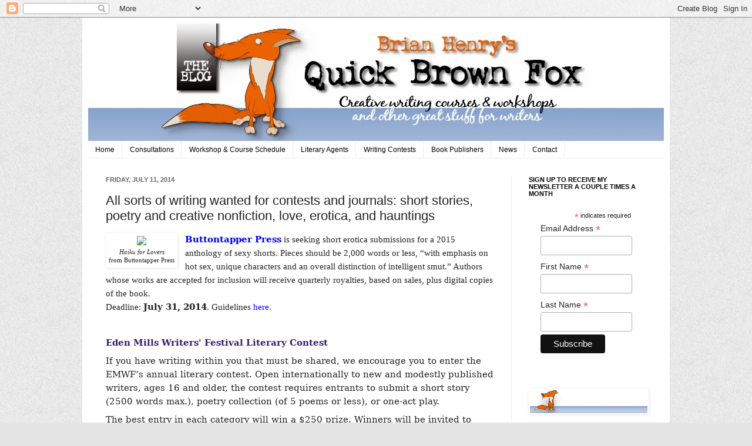

--- FILE ---
content_type: text/html; charset=UTF-8
request_url: https://quick-brown-fox-canada.blogspot.com/2014/07/all-sort-of-writing-wanted-for-contests.html
body_size: 26001
content:
<!DOCTYPE html>
<html class='v2' dir='ltr' lang='en'>
<head>
<link href='https://www.blogger.com/static/v1/widgets/335934321-css_bundle_v2.css' rel='stylesheet' type='text/css'/>
<meta content='width=1100' name='viewport'/>
<meta content='text/html; charset=UTF-8' http-equiv='Content-Type'/>
<meta content='blogger' name='generator'/>
<link href='https://quick-brown-fox-canada.blogspot.com/favicon.ico' rel='icon' type='image/x-icon'/>
<link href='https://quick-brown-fox-canada.blogspot.com/2014/07/all-sort-of-writing-wanted-for-contests.html' rel='canonical'/>
<link rel="alternate" type="application/atom+xml" title="Quick Brown Fox - Atom" href="https://quick-brown-fox-canada.blogspot.com/feeds/posts/default" />
<link rel="alternate" type="application/rss+xml" title="Quick Brown Fox - RSS" href="https://quick-brown-fox-canada.blogspot.com/feeds/posts/default?alt=rss" />
<link rel="service.post" type="application/atom+xml" title="Quick Brown Fox - Atom" href="https://www.blogger.com/feeds/3944301210319144166/posts/default" />

<link rel="alternate" type="application/atom+xml" title="Quick Brown Fox - Atom" href="https://quick-brown-fox-canada.blogspot.com/feeds/8979651219437886142/comments/default" />
<!--Can't find substitution for tag [blog.ieCssRetrofitLinks]-->
<link href='http://buttontapper.com/wp-content/uploads/2013/02/HAIKU-FOR-LOVERS-2000-e1360624788640.jpg' rel='image_src'/>
<meta content='https://quick-brown-fox-canada.blogspot.com/2014/07/all-sort-of-writing-wanted-for-contests.html' property='og:url'/>
<meta content='All sorts of writing wanted for contests and journals: short stories, poetry and creative nonfiction, love, erotica, and hauntings' property='og:title'/>
<meta content='  Haiku for Lovers  from Buttontapper Press    Buttontapper Press   is seeking short erotica submissions for a 2015 anthology of sexy shorts...' property='og:description'/>
<meta content='https://lh3.googleusercontent.com/blogger_img_proxy/AEn0k_tE_zRQdwM7cpSaTmB7mm_96aBLm8Vd6qFWAR3qNE03G7LWKY7VGNcLzEWuW9VM6hvJGKI4MtTKee4oz7xpdSz4MJjki1u1smPj5WINHtp9mVQgnY_3ZbUJP6XZSkpMNEQZRKw-Tt3NEEV7G83BPe84E2ZR_TzKTN21_drLlbQ=w1200-h630-p-k-no-nu' property='og:image'/>
<title>Quick Brown Fox: All sorts of writing wanted for contests and journals: short stories, poetry and creative nonfiction, love, erotica, and hauntings</title>
<style id='page-skin-1' type='text/css'><!--
/*
-----------------------------------------------
Blogger Template Style
Name:     Simple
Designer: Josh Peterson
URL:      www.noaesthetic.com
----------------------------------------------- */
/* Variable definitions
====================
<Variable name="keycolor" description="Main Color" type="color" default="#66bbdd"/>
<Group description="Page Text" selector="body">
<Variable name="body.font" description="Font" type="font"
default="normal normal 12px Arial, Tahoma, Helvetica, FreeSans, sans-serif"/>
<Variable name="body.text.color" description="Text Color" type="color" default="#222222"/>
</Group>
<Group description="Backgrounds" selector=".body-fauxcolumns-outer">
<Variable name="body.background.color" description="Outer Background" type="color" default="#66bbdd"/>
<Variable name="content.background.color" description="Main Background" type="color" default="#ffffff"/>
<Variable name="header.background.color" description="Header Background" type="color" default="transparent"/>
</Group>
<Group description="Links" selector=".main-outer">
<Variable name="link.color" description="Link Color" type="color" default="#2288bb"/>
<Variable name="link.visited.color" description="Visited Color" type="color" default="#888888"/>
<Variable name="link.hover.color" description="Hover Color" type="color" default="#33aaff"/>
</Group>
<Group description="Blog Title" selector=".header h1">
<Variable name="header.font" description="Font" type="font"
default="normal normal 60px Arial, Tahoma, Helvetica, FreeSans, sans-serif"/>
<Variable name="header.text.color" description="Title Color" type="color" default="#3399bb" />
</Group>
<Group description="Blog Description" selector=".header .description">
<Variable name="description.text.color" description="Description Color" type="color"
default="#777777" />
</Group>
<Group description="Tabs Text" selector=".tabs-inner .widget li a">
<Variable name="tabs.font" description="Font" type="font"
default="normal normal 14px Arial, Tahoma, Helvetica, FreeSans, sans-serif"/>
<Variable name="tabs.text.color" description="Text Color" type="color" default="#999999"/>
<Variable name="tabs.selected.text.color" description="Selected Color" type="color" default="#000000"/>
</Group>
<Group description="Tabs Background" selector=".tabs-outer .PageList">
<Variable name="tabs.background.color" description="Background Color" type="color" default="#f5f5f5"/>
<Variable name="tabs.selected.background.color" description="Selected Color" type="color" default="#eeeeee"/>
</Group>
<Group description="Post Title" selector="h3.post-title, .comments h4">
<Variable name="post.title.font" description="Font" type="font"
default="normal normal 22px Arial, Tahoma, Helvetica, FreeSans, sans-serif"/>
</Group>
<Group description="Date Header" selector=".date-header">
<Variable name="date.header.color" description="Text Color" type="color"
default="#222222"/>
<Variable name="date.header.background.color" description="Background Color" type="color"
default="transparent"/>
</Group>
<Group description="Post Footer" selector=".post-footer">
<Variable name="post.footer.text.color" description="Text Color" type="color" default="#666666"/>
<Variable name="post.footer.background.color" description="Background Color" type="color"
default="#f9f9f9"/>
<Variable name="post.footer.border.color" description="Shadow Color" type="color" default="#eeeeee"/>
</Group>
<Group description="Gadgets" selector="h2">
<Variable name="widget.title.font" description="Title Font" type="font"
default="normal bold 11px Arial, Tahoma, Helvetica, FreeSans, sans-serif"/>
<Variable name="widget.title.text.color" description="Title Color" type="color" default="#000000"/>
<Variable name="widget.alternate.text.color" description="Alternate Color" type="color" default="#999999"/>
</Group>
<Group description="Images" selector=".main-inner">
<Variable name="image.background.color" description="Background Color" type="color" default="#ffffff"/>
<Variable name="image.border.color" description="Border Color" type="color" default="#eeeeee"/>
<Variable name="image.text.color" description="Caption Text Color" type="color" default="#222222"/>
</Group>
<Group description="Accents" selector=".content-inner">
<Variable name="body.rule.color" description="Separator Line Color" type="color" default="#eeeeee"/>
<Variable name="tabs.border.color" description="Tabs Border Color" type="color" default="#eeeeee"/>
</Group>
<Variable name="body.background" description="Body Background" type="background"
color="#e5e5e5" default="$(color) none repeat scroll top left"/>
<Variable name="body.background.override" description="Body Background Override" type="string" default=""/>
<Variable name="body.background.gradient.cap" description="Body Gradient Cap" type="url"
default="url(//www.blogblog.com/1kt/simple/gradients_light.png)"/>
<Variable name="body.background.gradient.tile" description="Body Gradient Tile" type="url"
default="url(//www.blogblog.com/1kt/simple/body_gradient_tile_light.png)"/>
<Variable name="content.background.color.selector" description="Content Background Color Selector" type="string" default=".content-inner"/>
<Variable name="content.padding" description="Content Padding" type="length" default="10px"/>
<Variable name="content.padding.horizontal" description="Content Horizontal Padding" type="length" default="10px"/>
<Variable name="content.shadow.spread" description="Content Shadow Spread" type="length" default="40px"/>
<Variable name="content.shadow.spread.webkit" description="Content Shadow Spread (WebKit)" type="length" default="5px"/>
<Variable name="content.shadow.spread.ie" description="Content Shadow Spread (IE)" type="length" default="10px"/>
<Variable name="main.border.width" description="Main Border Width" type="length" default="0"/>
<Variable name="header.background.gradient" description="Header Gradient" type="url" default="none"/>
<Variable name="header.shadow.offset.left" description="Header Shadow Offset Left" type="length" default="-1px"/>
<Variable name="header.shadow.offset.top" description="Header Shadow Offset Top" type="length" default="-1px"/>
<Variable name="header.shadow.spread" description="Header Shadow Spread" type="length" default="1px"/>
<Variable name="header.padding" description="Header Padding" type="length" default="30px"/>
<Variable name="header.border.size" description="Header Border Size" type="length" default="1px"/>
<Variable name="header.bottom.border.size" description="Header Bottom Border Size" type="length" default="1px"/>
<Variable name="header.border.horizontalsize" description="Header Horizontal Border Size" type="length" default="0"/>
<Variable name="description.text.size" description="Description Text Size" type="string" default="140%"/>
<Variable name="tabs.margin.top" description="Tabs Margin Top" type="length" default="0" />
<Variable name="tabs.margin.side" description="Tabs Side Margin" type="length" default="30px" />
<Variable name="tabs.background.gradient" description="Tabs Background Gradient" type="url"
default="url(//www.blogblog.com/1kt/simple/gradients_light.png)"/>
<Variable name="tabs.border.width" description="Tabs Border Width" type="length" default="1px"/>
<Variable name="tabs.bevel.border.width" description="Tabs Bevel Border Width" type="length" default="1px"/>
<Variable name="date.header.padding" description="Date Header Padding" type="string" default="inherit"/>
<Variable name="date.header.letterspacing" description="Date Header Letter Spacing" type="string" default="inherit"/>
<Variable name="date.header.margin" description="Date Header Margin" type="string" default="inherit"/>
<Variable name="post.margin.bottom" description="Post Bottom Margin" type="length" default="25px"/>
<Variable name="image.border.small.size" description="Image Border Small Size" type="length" default="2px"/>
<Variable name="image.border.large.size" description="Image Border Large Size" type="length" default="5px"/>
<Variable name="page.width.selector" description="Page Width Selector" type="string" default=".region-inner"/>
<Variable name="page.width" description="Page Width" type="string" default="auto"/>
<Variable name="main.section.margin" description="Main Section Margin" type="length" default="15px"/>
<Variable name="main.padding" description="Main Padding" type="length" default="15px"/>
<Variable name="main.padding.top" description="Main Padding Top" type="length" default="30px"/>
<Variable name="main.padding.bottom" description="Main Padding Bottom" type="length" default="30px"/>
<Variable name="paging.background"
color="#ffffff"
description="Background of blog paging area" type="background"
default="transparent none no-repeat scroll top center"/>
<Variable name="footer.bevel" description="Bevel border length of footer" type="length" default="0"/>
<Variable name="mobile.background.overlay" description="Mobile Background Overlay" type="string"
default="transparent none repeat scroll top left"/>
<Variable name="mobile.background.size" description="Mobile Background Size" type="string" default="auto"/>
<Variable name="mobile.button.color" description="Mobile Button Color" type="color" default="#ffffff" />
<Variable name="startSide" description="Side where text starts in blog language" type="automatic" default="left"/>
<Variable name="endSide" description="Side where text ends in blog language" type="automatic" default="right"/>
*/
/* Content
----------------------------------------------- */
body {
font: normal normal 12px Georgia, Utopia, 'Palatino Linotype', Palatino, serif;
color: #222222;
background: #e5e5e5 url(//3.bp.blogspot.com/-qgii9ipZppY/UTN9qlm7hwI/AAAAAAAACLM/BYfVAdb3nNw/s0/BG_lightgrey3.jpg) repeat scroll top left;
padding: 0 40px 40px 40px;
}
html body .region-inner {
min-width: 0;
max-width: 100%;
width: auto;
}
a:link {
text-decoration:none;
color: #6e88a7;
}
a:visited {
text-decoration:none;
color: #6e88a7;
}
a:hover {
text-decoration:underline;
color: #666666;
}
.body-fauxcolumn-outer .fauxcolumn-inner {
background: transparent none repeat scroll top left;
_background-image: none;
}
.body-fauxcolumn-outer .cap-top {
position: absolute;
z-index: 1;
height: 400px;
width: 100%;
background: #e5e5e5 url(//3.bp.blogspot.com/-qgii9ipZppY/UTN9qlm7hwI/AAAAAAAACLM/BYfVAdb3nNw/s0/BG_lightgrey3.jpg) repeat scroll top left;
}
.body-fauxcolumn-outer .cap-top .cap-left {
width: 100%;
background: transparent none repeat-x scroll top left;
_background-image: none;
}
.content-inner {
padding: 10px 10px;
}
.content-inner {
background-color: #ffffff;
}
/* Header
----------------------------------------------- */
.header-outer {
background: transparent none repeat-x scroll 0 -400px;
_background-image: none;
}
.Header h1 {
font: normal normal 60px Arial, Tahoma, Helvetica, FreeSans, sans-serif;
color: #000000;
text-shadow: -1px -1px 1px rgba(0, 0, 0, .2);
}
.Header h1 a {
color: #000000;
}
.Header .description {
font-size: 140%;
color: #000000;
}
.header-inner .Header .titlewrapper {
padding: 22px 30px;
}
.header-inner .Header .descriptionwrapper {
padding: 0 30px;
}
/* Tabs
----------------------------------------------- */
.tabs-inner .section:first-child {
border-top: 1px solid #eeeeee;
}
.tabs-inner .section:first-child ul {
margin-top: -1px;
border-top: 1px solid #eeeeee;
border-left: 0 solid #eeeeee;
border-right: 0 solid #eeeeee;
}
.tabs-inner .widget ul {
background: transparent url(//www.blogblog.com/1kt/simple/gradients_light.png) repeat-x scroll 0 -800px;
_background-image: none;
border-bottom: 1px solid #eeeeee;
margin-top: 0;
margin-left: -30px;
margin-right: -30px;
}
.tabs-inner .widget li a {
display: inline-block;
padding: .6em 1em;
font: normal normal 12px Arial, Tahoma, Helvetica, FreeSans, sans-serif;
color: #000000;
border-left: 1px solid #ffffff;
border-right: 1px solid #eeeeee;
}
.tabs-inner .widget li:first-child a {
border-left: none;
}
.tabs-inner .widget li.selected a, .tabs-inner .widget li a:hover {
color: #000000;
background-color: #eeeeee;
text-decoration: none;
}
/* Columns
----------------------------------------------- */
.main-outer {
border-top: 0 solid #eeeeee;
}
.fauxcolumn-left-outer .fauxcolumn-inner {
border-right: 1px solid #eeeeee;
}
.fauxcolumn-right-outer .fauxcolumn-inner {
border-left: 1px solid #eeeeee;
}
/* Headings
----------------------------------------------- */
h2 {
margin: 0 0 1em 0;
font: normal bold 11px Arial, Tahoma, Helvetica, FreeSans, sans-serif;
color: #000000;
text-transform: uppercase;
}
/* Widgets
----------------------------------------------- */
.widget .zippy {
color: #999999;
text-shadow: 2px 2px 1px rgba(0, 0, 0, .1);
}
.widget .popular-posts ul {
list-style: none;
}
/* Posts
----------------------------------------------- */
.date-header span {
background-color: #ffffff;
color: #666666;
padding: inherit;
letter-spacing: inherit;
margin: inherit;
}
.main-inner {
padding-top: 30px;
padding-bottom: 30px;
}
.main-inner .column-center-inner {
padding: 0 15px;
}
.main-inner .column-center-inner .section {
margin: 0 15px;
}
.post {
margin: 0 0 25px 0;
}
h3.post-title, .comments h4 {
font: normal normal 22px Arial, Tahoma, Helvetica, FreeSans, sans-serif;
margin: .75em 0 0;
}
.post-body {
font-size: 110%;
line-height: 1.4;
position: relative;
}
.post-body img, .post-body .tr-caption-container, .Profile img, .Image img,
.BlogList .item-thumbnail img {
padding: 2px;
background: #ffffff;
border: 0px solid #eeeeee;
-moz-box-shadow: 1px 1px 5px rgba(0, 0, 0, .1);
-webkit-box-shadow: 1px 1px 5px rgba(0, 0, 0, .1);
box-shadow: 1px 1px 5px rgba(0, 0, 0, .1);
}
.post-body img, .post-body .tr-caption-container {
padding: 5px;
}
.post-body .tr-caption-container {
color: #222222;
}
.post-body .tr-caption-container img {
padding: 0;
background: transparent;
border: none;
-moz-box-shadow: 0 0 0 rgba(0, 0, 0, .1);
-webkit-box-shadow: 0 0 0 rgba(0, 0, 0, .1);
box-shadow: 0 0 0 rgba(0, 0, 0, .1);
}
.post-header {
margin: 0 0 1.5em;
line-height: 1.6;
font-size: 90%;
}
.post-footer {
margin: 20px -2px 0;
padding: 5px 10px;
color: #666666;
background-color: #f9f9f9;
border-bottom: 1px solid #eeeeee;
line-height: 1.6;
font-size: 90%;
}
#comments .comment-author {
padding-top: 1.5em;
border-top: 1px solid #eeeeee;
background-position: 0 1.5em;
}
#comments .comment-author:first-child {
padding-top: 0;
border-top: none;
}
.avatar-image-container {
margin: .2em 0 0;
}
#comments .avatar-image-container img {
border: 1px solid #eeeeee;
}
/* Comments
----------------------------------------------- */
.comments .comments-content .icon.blog-author {
background-repeat: no-repeat;
background-image: url([data-uri]);
}
.comments .comments-content .loadmore a {
border-top: 1px solid #999999;
border-bottom: 1px solid #999999;
}
.comments .comment-thread.inline-thread {
background-color: #f9f9f9;
}
.comments .continue {
border-top: 2px solid #999999;
}
/* Accents
---------------------------------------------- */
.section-columns td.columns-cell {
border-left: 1px solid #eeeeee;
}
.blog-pager {
background: transparent none no-repeat scroll top center;
}
.blog-pager-older-link, .home-link,
.blog-pager-newer-link {
background-color: #ffffff;
padding: 5px;
}
.footer-outer {
border-top: 0 dashed #bbbbbb;
}
/* Mobile
----------------------------------------------- */
body.mobile  {
background-size: auto;
}
.mobile .body-fauxcolumn-outer {
background: transparent none repeat scroll top left;
}
.mobile .body-fauxcolumn-outer .cap-top {
background-size: 100% auto;
}
.mobile .content-outer {
-webkit-box-shadow: 0 0 3px rgba(0, 0, 0, .15);
box-shadow: 0 0 3px rgba(0, 0, 0, .15);
padding: 0 40px;
}
body.mobile .AdSense {
margin: 0 -40px;
}
.mobile .tabs-inner .widget ul {
margin-left: 0;
margin-right: 0;
}
.mobile .post {
margin: 0;
}
.mobile .main-inner .column-center-inner .section {
margin: 0;
}
.mobile .date-header span {
padding: 0.1em 10px;
margin: 0 -10px;
}
.mobile h3.post-title {
margin: 0;
}
.mobile .blog-pager {
background: transparent none no-repeat scroll top center;
}
.mobile .footer-outer {
border-top: none;
}
.mobile .main-inner, .mobile .footer-inner {
background-color: #ffffff;
}
.mobile-index-contents {
color: #222222;
}
.mobile-link-button {
background-color: #6e88a7;
}
.mobile-link-button a:link, .mobile-link-button a:visited {
color: #ffffff;
}
.mobile .tabs-inner .section:first-child {
border-top: none;
}
.mobile .tabs-inner .PageList .widget-content {
background-color: #eeeeee;
color: #000000;
border-top: 1px solid #eeeeee;
border-bottom: 1px solid #eeeeee;
}
.mobile .tabs-inner .PageList .widget-content .pagelist-arrow {
border-left: 1px solid #eeeeee;
}

--></style>
<style id='template-skin-1' type='text/css'><!--
body {
min-width: 1000px;
}
.content-outer, .content-fauxcolumn-outer, .region-inner {
min-width: 1000px;
max-width: 1000px;
_width: 1000px;
}
.main-inner .columns {
padding-left: 0px;
padding-right: 260px;
}
.main-inner .fauxcolumn-center-outer {
left: 0px;
right: 260px;
/* IE6 does not respect left and right together */
_width: expression(this.parentNode.offsetWidth -
parseInt("0px") -
parseInt("260px") + 'px');
}
.main-inner .fauxcolumn-left-outer {
width: 0px;
}
.main-inner .fauxcolumn-right-outer {
width: 260px;
}
.main-inner .column-left-outer {
width: 0px;
right: 100%;
margin-left: -0px;
}
.main-inner .column-right-outer {
width: 260px;
margin-right: -260px;
}
#layout {
min-width: 0;
}
#layout .content-outer {
min-width: 0;
width: 800px;
}
#layout .region-inner {
min-width: 0;
width: auto;
}
body#layout div.add_widget {
padding: 8px;
}
body#layout div.add_widget a {
margin-left: 32px;
}
--></style>
<style>
    body {background-image:url(\/\/3.bp.blogspot.com\/-qgii9ipZppY\/UTN9qlm7hwI\/AAAAAAAACLM\/BYfVAdb3nNw\/s0\/BG_lightgrey3.jpg);}
    
@media (max-width: 200px) { body {background-image:url(\/\/3.bp.blogspot.com\/-qgii9ipZppY\/UTN9qlm7hwI\/AAAAAAAACLM\/BYfVAdb3nNw\/w200\/BG_lightgrey3.jpg);}}
@media (max-width: 400px) and (min-width: 201px) { body {background-image:url(\/\/3.bp.blogspot.com\/-qgii9ipZppY\/UTN9qlm7hwI\/AAAAAAAACLM\/BYfVAdb3nNw\/w400\/BG_lightgrey3.jpg);}}
@media (max-width: 800px) and (min-width: 401px) { body {background-image:url(\/\/3.bp.blogspot.com\/-qgii9ipZppY\/UTN9qlm7hwI\/AAAAAAAACLM\/BYfVAdb3nNw\/w800\/BG_lightgrey3.jpg);}}
@media (max-width: 1200px) and (min-width: 801px) { body {background-image:url(\/\/3.bp.blogspot.com\/-qgii9ipZppY\/UTN9qlm7hwI\/AAAAAAAACLM\/BYfVAdb3nNw\/w1200\/BG_lightgrey3.jpg);}}
/* Last tag covers anything over one higher than the previous max-size cap. */
@media (min-width: 1201px) { body {background-image:url(\/\/3.bp.blogspot.com\/-qgii9ipZppY\/UTN9qlm7hwI\/AAAAAAAACLM\/BYfVAdb3nNw\/w1600\/BG_lightgrey3.jpg);}}
  </style>
<!-- Google tag (gtag.js) -->
<script async='true' src='https://www.googletagmanager.com/gtag/js?id=G-BBH3RPX7B9'></script>
<script>
        window.dataLayer = window.dataLayer || [];
        function gtag(){dataLayer.push(arguments);}
        gtag('js', new Date());
        gtag('config', 'G-BBH3RPX7B9');
      </script>
<link href='https://www.blogger.com/dyn-css/authorization.css?targetBlogID=3944301210319144166&amp;zx=042552ea-f075-479e-93b4-4f7244cfe132' media='none' onload='if(media!=&#39;all&#39;)media=&#39;all&#39;' rel='stylesheet'/><noscript><link href='https://www.blogger.com/dyn-css/authorization.css?targetBlogID=3944301210319144166&amp;zx=042552ea-f075-479e-93b4-4f7244cfe132' rel='stylesheet'/></noscript>
<meta name='google-adsense-platform-account' content='ca-host-pub-1556223355139109'/>
<meta name='google-adsense-platform-domain' content='blogspot.com'/>

</head>
<body class='loading'>
<div class='navbar section' id='navbar' name='Navbar'><div class='widget Navbar' data-version='1' id='Navbar1'><script type="text/javascript">
    function setAttributeOnload(object, attribute, val) {
      if(window.addEventListener) {
        window.addEventListener('load',
          function(){ object[attribute] = val; }, false);
      } else {
        window.attachEvent('onload', function(){ object[attribute] = val; });
      }
    }
  </script>
<div id="navbar-iframe-container"></div>
<script type="text/javascript" src="https://apis.google.com/js/platform.js"></script>
<script type="text/javascript">
      gapi.load("gapi.iframes:gapi.iframes.style.bubble", function() {
        if (gapi.iframes && gapi.iframes.getContext) {
          gapi.iframes.getContext().openChild({
              url: 'https://www.blogger.com/navbar/3944301210319144166?po\x3d8979651219437886142\x26origin\x3dhttps://quick-brown-fox-canada.blogspot.com',
              where: document.getElementById("navbar-iframe-container"),
              id: "navbar-iframe"
          });
        }
      });
    </script><script type="text/javascript">
(function() {
var script = document.createElement('script');
script.type = 'text/javascript';
script.src = '//pagead2.googlesyndication.com/pagead/js/google_top_exp.js';
var head = document.getElementsByTagName('head')[0];
if (head) {
head.appendChild(script);
}})();
</script>
</div></div>
<div class='body-fauxcolumns'>
<div class='fauxcolumn-outer body-fauxcolumn-outer'>
<div class='cap-top'>
<div class='cap-left'></div>
<div class='cap-right'></div>
</div>
<div class='fauxborder-left'>
<div class='fauxborder-right'></div>
<div class='fauxcolumn-inner'>
</div>
</div>
<div class='cap-bottom'>
<div class='cap-left'></div>
<div class='cap-right'></div>
</div>
</div>
</div>
<div class='content'>
<div class='content-fauxcolumns'>
<div class='fauxcolumn-outer content-fauxcolumn-outer'>
<div class='cap-top'>
<div class='cap-left'></div>
<div class='cap-right'></div>
</div>
<div class='fauxborder-left'>
<div class='fauxborder-right'></div>
<div class='fauxcolumn-inner'>
</div>
</div>
<div class='cap-bottom'>
<div class='cap-left'></div>
<div class='cap-right'></div>
</div>
</div>
</div>
<div class='content-outer'>
<div class='content-cap-top cap-top'>
<div class='cap-left'></div>
<div class='cap-right'></div>
</div>
<div class='fauxborder-left content-fauxborder-left'>
<div class='fauxborder-right content-fauxborder-right'></div>
<div class='content-inner'>
<header>
<div class='header-outer'>
<div class='header-cap-top cap-top'>
<div class='cap-left'></div>
<div class='cap-right'></div>
</div>
<div class='fauxborder-left header-fauxborder-left'>
<div class='fauxborder-right header-fauxborder-right'></div>
<div class='region-inner header-inner'>
<div class='header section' id='header' name='Header'><div class='widget Header' data-version='1' id='Header1'>
<div id='header-inner'>
<a href='https://quick-brown-fox-canada.blogspot.com/' style='display: block'>
<img alt='Quick Brown Fox' height='200px; ' id='Header1_headerimg' src='https://blogger.googleusercontent.com/img/b/R29vZ2xl/AVvXsEgSlfN8yg2qaXJ0DmXNHfTJB-yA9F08U1-WH5s3K5HscXYQz0I3pfrSEWo7nVBtqslKIGAUm2sfvpczeuk1OhHuZsqSUN03xgTozJyvNeLpOFQ_OfV6eNRDhoyJgoPGeqW7SXwmR-OEaeKs/s1600/HDR9_1000x200_mauveblue.jpg' style='display: block' width='1000px; '/>
</a>
</div>
</div></div>
</div>
</div>
<div class='header-cap-bottom cap-bottom'>
<div class='cap-left'></div>
<div class='cap-right'></div>
</div>
</div>
</header>
<div class='tabs-outer'>
<div class='tabs-cap-top cap-top'>
<div class='cap-left'></div>
<div class='cap-right'></div>
</div>
<div class='fauxborder-left tabs-fauxborder-left'>
<div class='fauxborder-right tabs-fauxborder-right'></div>
<div class='region-inner tabs-inner'>
<div class='tabs section' id='crosscol' name='Cross-Column'><div class='widget PageList' data-version='1' id='PageList1'>
<h2>Pages</h2>
<div class='widget-content'>
<ul>
<li>
<a href='https://quick-brown-fox-canada.blogspot.com/'>Home</a>
</li>
<li>
<a href='https://quick-brown-fox-canada.blogspot.com/p/consultations-for-writers-and.html'>Consultations</a>
</li>
<li>
<a href='https://quick-brown-fox-canada.blogspot.com/p/brians-schedule.html'>Workshop &amp; Course Schedule</a>
</li>
<li>
<a href='http://quick-brown-fox-canada.blogspot.ca/search/label/*%20Literary%20agents'>Literary Agents</a>
</li>
<li>
<a href='http://quick-brown-fox-canada.blogspot.ca/search/label/*%20Writing%20contests'>Writing Contests</a>
</li>
<li>
<a href='http://quick-brown-fox-canada.blogspot.ca/search/label/Book%20publishers'>Book Publishers</a>
</li>
<li>
<a href='http://quick-brown-fox-canada.blogspot.ca/search/label/*%20News%20and%20what%20not'>News</a>
</li>
<li>
<a href='https://quick-brown-fox-canada.blogspot.com/p/contact_3.html'>Contact</a>
</li>
</ul>
<div class='clear'></div>
</div>
</div></div>
<div class='tabs no-items section' id='crosscol-overflow' name='Cross-Column 2'></div>
</div>
</div>
<div class='tabs-cap-bottom cap-bottom'>
<div class='cap-left'></div>
<div class='cap-right'></div>
</div>
</div>
<div class='main-outer'>
<div class='main-cap-top cap-top'>
<div class='cap-left'></div>
<div class='cap-right'></div>
</div>
<div class='fauxborder-left main-fauxborder-left'>
<div class='fauxborder-right main-fauxborder-right'></div>
<div class='region-inner main-inner'>
<div class='columns fauxcolumns'>
<div class='fauxcolumn-outer fauxcolumn-center-outer'>
<div class='cap-top'>
<div class='cap-left'></div>
<div class='cap-right'></div>
</div>
<div class='fauxborder-left'>
<div class='fauxborder-right'></div>
<div class='fauxcolumn-inner'>
</div>
</div>
<div class='cap-bottom'>
<div class='cap-left'></div>
<div class='cap-right'></div>
</div>
</div>
<div class='fauxcolumn-outer fauxcolumn-left-outer'>
<div class='cap-top'>
<div class='cap-left'></div>
<div class='cap-right'></div>
</div>
<div class='fauxborder-left'>
<div class='fauxborder-right'></div>
<div class='fauxcolumn-inner'>
</div>
</div>
<div class='cap-bottom'>
<div class='cap-left'></div>
<div class='cap-right'></div>
</div>
</div>
<div class='fauxcolumn-outer fauxcolumn-right-outer'>
<div class='cap-top'>
<div class='cap-left'></div>
<div class='cap-right'></div>
</div>
<div class='fauxborder-left'>
<div class='fauxborder-right'></div>
<div class='fauxcolumn-inner'>
</div>
</div>
<div class='cap-bottom'>
<div class='cap-left'></div>
<div class='cap-right'></div>
</div>
</div>
<!-- corrects IE6 width calculation -->
<div class='columns-inner'>
<div class='column-center-outer'>
<div class='column-center-inner'>
<div class='main section' id='main' name='Main'><div class='widget Blog' data-version='1' id='Blog1'>
<div class='blog-posts hfeed'>

          <div class="date-outer">
        
<h2 class='date-header'><span>Friday, July 11, 2014</span></h2>

          <div class="date-posts">
        
<div class='post-outer'>
<div class='post hentry' itemprop='blogPost' itemscope='itemscope' itemtype='http://schema.org/BlogPosting'>
<meta content='http://buttontapper.com/wp-content/uploads/2013/02/HAIKU-FOR-LOVERS-2000-e1360624788640.jpg' itemprop='image_url'/>
<meta content='3944301210319144166' itemprop='blogId'/>
<meta content='8979651219437886142' itemprop='postId'/>
<a name='8979651219437886142'></a>
<h3 class='post-title entry-title' itemprop='name'>
All sorts of writing wanted for contests and journals: short stories, poetry and creative nonfiction, love, erotica, and hauntings
</h3>
<div class='post-header'>
<div class='post-header-line-1'></div>
</div>
<div class='post-body entry-content' id='post-body-8979651219437886142' itemprop='description articleBody'>
<table cellpadding="0" cellspacing="0" class="tr-caption-container" style="float: left; margin-right: 1em; text-align: left;"><tbody>
<tr><td style="text-align: center;"><a href="http://buttontapper.com/wp-content/uploads/2013/02/HAIKU-FOR-LOVERS-2000-e1360624788640.jpg" imageanchor="1" style="clear: left; margin-bottom: 1em; margin-left: auto; margin-right: auto;"><img border="0" src="https://lh3.googleusercontent.com/blogger_img_proxy/AEn0k_tE_zRQdwM7cpSaTmB7mm_96aBLm8Vd6qFWAR3qNE03G7LWKY7VGNcLzEWuW9VM6hvJGKI4MtTKee4oz7xpdSz4MJjki1u1smPj5WINHtp9mVQgnY_3ZbUJP6XZSkpMNEQZRKw-Tt3NEEV7G83BPe84E2ZR_TzKTN21_drLlbQ=s0-d"></a></td></tr>
<tr><td class="tr-caption" style="text-align: center;"><i>Haiku for Lovers </i><br />
from Buttontapper Press</td></tr>
</tbody></table>
<div style="line-height: 17.0pt; margin-bottom: 6.0pt; margin-left: 0cm; margin-right: 0cm; margin-top: 0cm; tab-stops: 14.2pt;">
<b style="line-height: 17pt;"><span style="font-family: &quot;Georgia&quot;,&quot;serif&quot;; font-size: 11.5pt;"><a href="http://buttontapper.com/" target="_blank"><span style="border: none windowtext 1.0pt; mso-bidi-font-family: Arial; mso-border-alt: none windowtext 0cm; padding: 0cm;"><span style="color: blue;">Buttontapper Press</span></span></a></span></b><span class="apple-converted-space" style="line-height: 17pt;"><span style="font-family: Georgia, serif; font-size: 11.5pt;">&nbsp;</span></span><span style="font-family: Georgia, serif; font-size: 11.5pt; line-height: 17pt;">is seeking short erotica submissions for a 2015 anthology of
sexy shorts. Pieces should be 2,000 words or less, &#8220;with emphasis on hot sex,
unique characters and an overall distinction of intelligent smut.&#8221; Authors
whose works are accepted for inclusion will receive quarterly royalties, based
on sales, plus digital copies of the book.&nbsp;</span><br />
<span style="font-family: Georgia, serif; font-size: 11.5pt; line-height: 17pt;">Deadline:<span class="apple-converted-space">&nbsp;</span><strong><span style="border: none windowtext 1.0pt; font-family: &quot;Georgia&quot;,&quot;serif&quot;; mso-bidi-font-family: Arial; mso-border-alt: none windowtext 0cm; padding: 0cm;">July 31, 2014</span></strong>. Guidelines <a href="file:///C:/Users/User/Documents/0%20for%20newsletter/buttontapper.com/submissions"><span style="color: blue;">here</span></a>.<span class="apple-converted-space">&nbsp;</span></span></div>
<div style="line-height: 17.0pt; margin-bottom: 6.0pt; margin-left: 0cm; margin-right: 0cm; margin-top: 0cm; tab-stops: 14.2pt;">
<br /></div>
<div style="line-height: 17.0pt; margin-bottom: 6.0pt; margin-left: 0cm; margin-right: 0cm; margin-top: 0cm;">
<b><span style="font-family: &quot;Georgia&quot;,&quot;serif&quot;; font-size: 11.5pt; mso-bidi-font-family: Arial;"><span style="color: #351c75;">Eden Mills Writers' Festival Literary Contest</span><o:p></o:p></span></b></div>
<div style="line-height: 17.0pt; margin-bottom: 6.0pt; margin-left: 0cm; margin-right: 0cm; margin-top: 0cm;">
<span style="font-family: &quot;Georgia&quot;,&quot;serif&quot;; font-size: 11.5pt; mso-bidi-font-family: Arial;">If you have writing within you that must be shared,
we encourage you to enter the EMWF&#8217;s annual literary contest. Open
internationally to new and modestly published writers, ages 16&#173; and older, the
contest requires entrants to submit a short story (2500 words max.), poetry
collection (of 5 poems or less), or one&#173;-act play.<o:p></o:p></span></div>
<div style="line-height: 17.0pt; margin-bottom: 6.0pt; margin-left: 0cm; margin-right: 0cm; margin-top: 0cm;">
<span style="font-family: &quot;Georgia&quot;,&quot;serif&quot;; font-size: 11.5pt; mso-bidi-font-family: Arial;">The best entry in each category will win a $250
prize. Winners will be invited to read a short selection of one to two minutes
from their work at the <a href="file:///C:/Users/User/Documents/0%20for%20newsletter/www.edenmillswritersfestival.ca"><span style="color: blue;">Eden Mills Writers' Festival</span></a> on
Sunday Sept 14, 2014.<o:p></o:p></span></div>
<table cellpadding="0" cellspacing="0" class="tr-caption-container" style="float: right; margin-left: 1em; text-align: right;"><tbody>
<tr><td style="text-align: center;"><a href="http://upload.wikimedia.org/wikipedia/commons/thumb/2/21/Margaret_Atwood_Eden_Mills_Writers_Festival_2006.jpg/477px-Margaret_Atwood_Eden_Mills_Writers_Festival_2006.jpg" imageanchor="1" style="clear: right; margin-bottom: 1em; margin-left: auto; margin-right: auto;"><img border="0" height="200" src="https://lh3.googleusercontent.com/blogger_img_proxy/[base64]s0-d" width="158"></a></td></tr>
<tr><td class="tr-caption" style="text-align: center;">Margaret Atwood <br />
chilling at the Eden Woods Festival</td></tr>
</tbody></table>
<div style="line-height: 17.0pt; margin-bottom: 6.0pt; margin-left: 0cm; margin-right: 0cm; margin-top: 0cm;">
<span style="font-family: &quot;Georgia&quot;,&quot;serif&quot;; font-size: 11.5pt; mso-bidi-font-family: Arial;">Entry Requirements:<o:p></o:p></span></div>
<div style="line-height: 17.0pt; margin-bottom: 6.0pt; margin-left: 36.0pt; margin-right: 0cm; margin-top: 0cm; mso-list: l0 level1 lfo1; text-indent: -18.0pt;">
<!--[if !supportLists]--><span style="font-family: &quot;Georgia&quot;,&quot;serif&quot;; font-size: 11.5pt; mso-bidi-font-family: Georgia; mso-fareast-font-family: Georgia;">-<span style="font-family: 'Times New Roman'; font-size: 7pt; line-height: normal;">&nbsp;&nbsp;&nbsp;&nbsp;&nbsp;&nbsp;&nbsp;&nbsp;
</span></span><!--[endif]--><span style="font-family: &quot;Georgia&quot;,&quot;serif&quot;; font-size: 11.5pt; mso-bidi-font-family: Arial;">Include four copies of each submission<o:p></o:p></span></div>
<div style="line-height: 17.0pt; margin-bottom: 6.0pt; margin-left: 36.0pt; margin-right: 0cm; margin-top: 0cm; mso-list: l0 level1 lfo1; text-indent: -18.0pt;">
<!--[if !supportLists]--><span style="font-family: &quot;Georgia&quot;,&quot;serif&quot;; font-size: 11.5pt; mso-bidi-font-family: Georgia; mso-fareast-font-family: Georgia;">-<span style="font-family: 'Times New Roman'; font-size: 7pt; line-height: normal;">&nbsp;&nbsp;&nbsp;&nbsp;&nbsp;&nbsp;&nbsp;&nbsp;
</span></span><!--[endif]--><span style="font-family: &quot;Georgia&quot;,&quot;serif&quot;; font-size: 11.5pt; mso-bidi-font-family: Arial;">On a cover page, include title, with your name
address, phone number, and email. Name and contact info should not appear on
other copies. Email entries will not be accepted<o:p></o:p></span></div>
<div style="line-height: 17.0pt; margin-bottom: 6.0pt; margin-left: 0cm; margin-right: 0cm; margin-top: 0cm;">
<span style="font-family: &quot;Georgia&quot;,&quot;serif&quot;; font-size: 11.5pt; mso-bidi-font-family: Arial;">Submission Fee: $15 per entry. Cheques to be made
payable to Eden Mills Writers&#8217; Festival.<o:p></o:p></span></div>
<div style="line-height: 17.0pt; margin-bottom: 6.0pt; margin-left: 0cm; margin-right: 0cm; margin-top: 0cm;">
<span style="font-family: &quot;Georgia&quot;,&quot;serif&quot;; font-size: 11.5pt; mso-bidi-font-family: Arial;">To Submit, mail four copies to:<o:p></o:p></span></div>
<div style="line-height: 17.0pt; margin-bottom: 6.0pt; margin-left: 0cm; margin-right: 0cm; margin-top: 0cm;">
<span style="font-family: &quot;Georgia&quot;,&quot;serif&quot;; font-size: 11.5pt; mso-bidi-font-family: Arial;">Laurel Marsolais, 39 Bushmills Cres., Guelph, ON
N1K 1T6<o:p></o:p></span></div>
<div style="line-height: 17.0pt; margin-bottom: 6.0pt; margin-left: 0cm; margin-right: 0cm; margin-top: 0cm;">
<b><span style="font-family: &quot;Georgia&quot;,&quot;serif&quot;; font-size: 11.5pt; mso-bidi-font-family: Arial;">Deadline: July 31, 2014. </span></b><span style="font-family: &quot;Georgia&quot;,&quot;serif&quot;; font-size: 11.5pt; mso-bidi-font-family: Arial;">For more information,
please email:&nbsp;</span><span style="font-family: &quot;Georgia&quot;,&quot;serif&quot;; font-size: 11.5pt;"><a href="mailto:lmlmarso@gmail.com" target="_blank"><span style="color: blue;">lmlmarso@gmail.com</span></a></span><span style="font-family: &quot;Georgia&quot;,&quot;serif&quot;; font-size: 11.5pt; mso-bidi-font-family: Arial;">&nbsp; <o:p></o:p></span></div>
<div class="MsoNormal" style="line-height: 17.0pt; margin-bottom: 6.0pt;">
<br /></div>
<table cellpadding="0" cellspacing="0" class="tr-caption-container" style="float: left; margin-right: 1em; text-align: left;"><tbody>
<tr><td style="text-align: center;"><a href="http://o.aolcdn.com/hss/storage/mqdiscover/9a8fcbc1fd5911b73da6ee7ad3b70b3d" imageanchor="1" style="clear: left; margin-bottom: 1em; margin-left: auto; margin-right: auto;"><img border="0" height="200" src="https://lh3.googleusercontent.com/blogger_img_proxy/AEn0k_tz_NTyDEvu2n9fy0Bnld7v1cvc_AWV17PkwbPOogz5CApvXM7hKlKKSRWUsdvTfbTIpJbQ8R6T-dpbSSSf7zKcRCgOnrTg7jB5NpvK-pAxWYBGdm3pdT400GA1zhzxvIlzmMKxWsGJgC31hcniBA=s0-d" width="150"></a></td></tr>
<tr><td class="tr-caption" style="text-align: center;">The Alice Munro Literary Garden<br />
in Wingham, Ontario</td></tr>
</tbody></table>
<div class="MsoNormal" style="line-height: 17.0pt; margin-bottom: 6.0pt; mso-outline-level: 1;">
<b><span lang="EN-US" style="font-family: Georgia, serif; font-size: 11.5pt;"><span style="color: #351c75;">Alice Munro Writers and Readers Festival&#8217;s 2014 Short Story Competition</span></span></b><span style="font-family: Georgia, serif; font-size: 11.5pt;"><o:p></o:p></span></div>
<div class="MsoNormal" style="line-height: 17.0pt; margin-bottom: 6.0pt;">
<span lang="EN-US" style="font-family: Georgia, serif; font-size: 11.5pt;">The annual <a href="http://www.alicemunrofestival.ca/"><span style="color: blue;">Alice Munro Literary Festival</span></a> is
coming September 26 &#8211; 24, 2014, and submissions are invited to the festival&#8217;s
short story contest. Stories may be a maximum of 5,000 words. Monetary prizes
will be awarded for first, second, and third place in both adult and teen categories.
Submission fee for adults: $25, for teens: $10. All winners will be celebrated
at the festival and selected authors will be invited to read from their entries
at a Gala Event during the 2014 Festival Weekend, September 26 &#8211; 28, 2014. <o:p></o:p></span></div>
<div class="MsoNormal" style="line-height: 17.0pt; margin-bottom: 6.0pt;">
<span lang="EN-US" style="font-family: Georgia, serif; font-size: 11.5pt;"><b>Deadline: postmarked by August 1, 2014. </b>Submission
guidelines <a href="http://alicemunrofestival.ca/?p=1080" style="font-weight: bold;"><span style="color: blue;">here</span></a><b>.<o:p></o:p></b></span></div>
<div class="MsoNormal" style="line-height: 17.0pt; margin-bottom: 6.0pt;">
<br /></div>
<div class="first-para" style="background: white; line-height: 17.0pt; margin-bottom: 6.0pt; margin-left: 0cm; margin-right: 0cm; margin-top: 0cm;">
<span style="font-family: Georgia, serif; font-size: 11.5pt;">Semi-annual
print journal<span class="apple-converted-space">&nbsp;</span><b><a href="http://www.passionpoetrymag.com/" style="outline: 0px;" target="_blank"><span style="border: none windowtext 1.0pt; mso-border-alt: none windowtext 0cm; padding: 0cm;"><i><span style="color: blue;">Passion: Poetry</span></i></span></a></b><span class="apple-converted-space">&nbsp;</span>welcomes submissions for their next
issue. Accepts poetry, photography and artistic images. Theme: Love, nature,
and learning. <o:p></o:p></span></div>
<div class="separator" style="clear: both; text-align: center;">
</div>
<div class="first-para" style="background: white; line-height: 17.0pt; margin-bottom: 6.0pt; margin-left: 0cm; margin-right: 0cm; margin-top: 0cm;">
<span style="font-family: Georgia, serif; font-size: 11.5pt;"><b>Deadline:</b><span class="apple-converted-space">&nbsp;</span><strong style="outline: 0px;"><span style="border: none windowtext 1.0pt; font-family: &quot;Georgia&quot;,&quot;serif&quot;; mso-bidi-font-family: Arial; mso-border-alt: none windowtext 0cm; padding: 0cm;">August 1, 2014</span></strong>.
Guidelines <a href="file:///C:/Users/User/Documents/0%20for%20newsletter/passionpoetrymag.com/#/submissions/4575830200"><b><span style="color: blue;">here</span></b></a>. <o:p></o:p></span></div>
<div class="first-para" style="background: white; line-height: 17.0pt; margin-bottom: 6.0pt; margin-left: 0cm; margin-right: 0cm; margin-top: 0cm;">
<br /></div>
<div class="separator" style="clear: both; text-align: center;">
<a href="https://creativeprocrastination.files.wordpress.com/2013/04/spring2013cover.jpg" imageanchor="1" style="clear: right; float: right; margin-bottom: 1em; margin-left: 1em;"><img border="0" height="320" src="https://creativeprocrastination.files.wordpress.com/2013/04/spring2013cover.jpg" width="247" /></a></div>
<div class="MsoNormal" style="line-height: 17.0pt; margin-bottom: 6.0pt;">
<b><span style="font-family: &quot;Georgia&quot;,&quot;serif&quot;; font-size: 11.5pt;"><a href="http://www.hauntedwaterspress.com/Home.html"><span style="color: blue;">Haunted
Waters Press</span></a></span></b><span style="font-family: &quot;Georgia&quot;,&quot;serif&quot;; font-size: 11.5pt;">
is an independent publisher located in Virginia along the banks of the Shandoah
River. Here&#8217;s what they have to say about themselves: <o:p></o:p></span></div>
<div class="MsoNormal" style="line-height: 17.0pt; margin-bottom: 6.0pt;">
<span style="font-family: &quot;Georgia&quot;,&quot;serif&quot;; font-size: 11.5pt;">&#8220;Our goal is to bring engaging
fiction to our readers in the forms of poetry, prose poetry, short stories, and
novellas. While some selections will be available in electronic formats and
traditional print, others will be offered as hand-bound originals and paper
ephemera as we strive to celebrate the art of the book and letterpress
printing. We are interested in stories that entertain us, stories that
captivate us, but most of all, stories that haunt us.&#8221;</span></div>
<div class="MsoNormal" style="line-height: 17.0pt; margin-bottom: 6.0pt;">
<span style="font-family: Georgia, serif; font-size: 11.5pt; line-height: 17pt;">Their &nbsp;quarterly literary journal, <b><i><span style="color: #351c75;">From the Depths,
</span></i></b>features works of prose, creative nonfiction and poetry and comes out in March,
June, September, and December on the internet and periodically in print form. Each
issue has a new theme. Check out their detailed submissions page </span><b style="font-family: Georgia, serif; font-size: 11.5pt; line-height: 17pt;"><span style="color: blue;"><a href="http://www.hauntedwaterspress.com/Submissions.html"><span style="color: blue;">here</span></a> </span></b><span style="font-family: Georgia, serif; font-size: 11.5pt; line-height: 17pt;">(and don&#8217;t
forget to scroll down).</span></div>
<div class="MsoNormal" style="line-height: 17.0pt; margin-bottom: 6.0pt;">
<span style="font-family: Georgia, serif; font-size: 11.5pt; line-height: 17pt;">In addition, the From the
Depths home page (</span><a href="http://www.hauntedwaterspress.com/From_the_Depths/From_the_Depths.html" style="font-family: Georgia, serif; font-size: 11.5pt; line-height: 17pt;"><span style="color: blue;"><b>here</b></span></a><span style="font-family: Georgia, serif; font-size: 11.5pt; line-height: 17pt;">)
features a steady stream of online literary content from their contributors. Deadline:
On-going.</span></div>
<div class="first-para" style="background: white; line-height: 17.0pt; margin-bottom: 6.0pt; margin-left: 0cm; margin-right: 0cm; margin-top: 0cm;">
<br /></div>
<div class="first-para" style="background: white; line-height: 17.0pt; margin-bottom: 6.0pt; margin-left: 0cm; margin-right: 0cm; margin-top: 0cm;">
<b><span lang="EN-US" style="color: #b45f06; font-family: &quot;Georgia&quot;,&quot;serif&quot;; font-size: 11.5pt; mso-ansi-language: EN-US;">See Brian Henry's schedule&nbsp;</span></b><b><span lang="EN-US" style="font-family: Georgia, serif; font-size: 11.5pt;"><a href="http://quick-brown-fox-canada.blogspot.ca/p/brians-schedule.html"><span style="color: blue;">here</span></a></span></b><b><span lang="EN-US" style="color: #333333; font-family: &quot;Georgia&quot;,&quot;serif&quot;; font-size: 11.5pt; mso-ansi-language: EN-US;">,</span></b><span lang="EN-US" style="color: #333333; font-family: &quot;Georgia&quot;,&quot;serif&quot;; font-size: 11.5pt; mso-ansi-language: EN-US;">&nbsp;including writing workshops and creative writing
courses in Barrie, Brampton, Bolton, Burlington, Caledon, Cambridge,
Georgetown, Guelph, Hamilton, Kingston, London, Midland, Mississauga,
Newmarket, Niagara on the Lake, Orillia, Oakville, Ottawa, Peterborough, St.
Catharines, Stouffville, Sudbury, Toronto, Halton, Kitchener-Waterloo, Muskoka,
Peel, Simcoe, York, the GTA, Ontario and beyond.</span><span style="font-family: Georgia, serif; font-size: 11.5pt;"><o:p></o:p></span></div>
<br />
<div class="MsoNormal">
<br /></div>
<div style='clear: both;'></div>
</div>
<div class='post-footer'>
<div class='post-footer-line post-footer-line-1'><span class='post-author vcard'>
Posted by
<span class='fn' itemprop='author' itemscope='itemscope' itemtype='http://schema.org/Person'>
<meta content='https://www.blogger.com/profile/16477347092587248351' itemprop='url'/>
<a href='https://www.blogger.com/profile/16477347092587248351' rel='author' title='author profile'>
<span itemprop='name'>Brian Henry</span>
</a>
</span>
</span>
<span class='post-timestamp'>
at
<meta content='https://quick-brown-fox-canada.blogspot.com/2014/07/all-sort-of-writing-wanted-for-contests.html' itemprop='url'/>
<a class='timestamp-link' href='https://quick-brown-fox-canada.blogspot.com/2014/07/all-sort-of-writing-wanted-for-contests.html' rel='bookmark' title='permanent link'><abbr class='published' itemprop='datePublished' title='2014-07-11T08:11:00-04:00'>8:11&#8239;AM</abbr></a>
</span>
<span class='post-comment-link'>
</span>
<span class='post-icons'>
<span class='item-action'>
<a href='https://www.blogger.com/email-post/3944301210319144166/8979651219437886142' title='Email Post'>
<img alt="" class="icon-action" height="13" src="//img1.blogblog.com/img/icon18_email.gif" width="18">
</a>
</span>
<span class='item-control blog-admin pid-540960462'>
<a href='https://www.blogger.com/post-edit.g?blogID=3944301210319144166&postID=8979651219437886142&from=pencil' title='Edit Post'>
<img alt='' class='icon-action' height='18' src='https://resources.blogblog.com/img/icon18_edit_allbkg.gif' width='18'/>
</a>
</span>
</span>
<span class='post-backlinks post-comment-link'>
</span>
</div>
<div class='post-footer-line post-footer-line-2'><span class='post-labels'>
Labels:
<a href='https://quick-brown-fox-canada.blogspot.com/search/label/*%20Writing%20contests' rel='tag'>* Writing contests</a>,
<a href='https://quick-brown-fox-canada.blogspot.com/search/label/Contests%20%26%20Markets%20for%20short%20pieces' rel='tag'>Contests &amp; Markets for short pieces</a>,
<a href='https://quick-brown-fox-canada.blogspot.com/search/label/Markets%20for%20short%20pieces' rel='tag'>Markets for short pieces</a>
</span>
</div>
<div class='post-footer-line post-footer-line-3'><span class='post-location'>
</span>
</div>
</div>
</div>
<div class='comments' id='comments'>
<a name='comments'></a>
<h4>No comments:</h4>
<div id='Blog1_comments-block-wrapper'>
<dl class='avatar-comment-indent' id='comments-block'>
</dl>
</div>
<p class='comment-footer'>
<div class='comment-form'>
<a name='comment-form'></a>
<h4 id='comment-post-message'>Post a Comment</h4>
<p>
</p>
<p>Note: Only a member of this blog may post a comment.</p>
<a href='https://www.blogger.com/comment/frame/3944301210319144166?po=8979651219437886142&hl=en&saa=85391&origin=https://quick-brown-fox-canada.blogspot.com' id='comment-editor-src'></a>
<iframe allowtransparency='true' class='blogger-iframe-colorize blogger-comment-from-post' frameborder='0' height='410px' id='comment-editor' name='comment-editor' src='' width='100%'></iframe>
<script src='https://www.blogger.com/static/v1/jsbin/2830521187-comment_from_post_iframe.js' type='text/javascript'></script>
<script type='text/javascript'>
      BLOG_CMT_createIframe('https://www.blogger.com/rpc_relay.html');
    </script>
</div>
</p>
</div>
</div>

        </div></div>
      
</div>
<div class='blog-pager' id='blog-pager'>
<span id='blog-pager-newer-link'>
<a class='blog-pager-newer-link' href='https://quick-brown-fox-canada.blogspot.com/2014/07/tidying-up-short-story-by-chris-laing.html' id='Blog1_blog-pager-newer-link' title='Newer Post'>Newer Post</a>
</span>
<span id='blog-pager-older-link'>
<a class='blog-pager-older-link' href='https://quick-brown-fox-canada.blogspot.com/2014/07/weekly-classes-for-beginners-to.html' id='Blog1_blog-pager-older-link' title='Older Post'>Older Post</a>
</span>
<a class='home-link' href='https://quick-brown-fox-canada.blogspot.com/'>Home</a>
</div>
<div class='clear'></div>
<div class='post-feeds'>
<div class='feed-links'>
Subscribe to:
<a class='feed-link' href='https://quick-brown-fox-canada.blogspot.com/feeds/8979651219437886142/comments/default' target='_blank' type='application/atom+xml'>Post Comments (Atom)</a>
</div>
</div>
</div></div>
</div>
</div>
<div class='column-left-outer'>
<div class='column-left-inner'>
<aside>
</aside>
</div>
</div>
<div class='column-right-outer'>
<div class='column-right-inner'>
<aside>
<div class='sidebar section' id='sidebar-right-1'><div class='widget HTML' data-version='1' id='HTML2'>
<h2 class='title'>Sign up to receive my newsletter a couple times a month</h2>
<div class='widget-content'>
<div id="mc_embed_shell">
      <link href="//cdn-images.mailchimp.com/embedcode/classic-061523.css" rel="stylesheet" type="text/css" />
  <style type="text/css">
        #mc_embed_signup{background:#fff; false;clear:left; font:14px Helvetica,Arial,sans-serif; width: px;}
        /* Add your own Mailchimp form style overrides in your site stylesheet or in this style block.
           We recommend moving this block and the preceding CSS link to the HEAD of your HTML file. */
</style>
<div id="mc_embed_signup">
    <form action="https://sympatico.us13.list-manage.com/subscribe/post?u=9417a906222a287e6f1709d5d&amp;id=f5a5682a8d&amp;f_id=001c3be2f0" method="post" id="mc-embedded-subscribe-form" name="mc-embedded-subscribe-form" class="validate" target="_blank">
        <div id="mc_embed_signup_scroll"><h2></h2>
            <div class="indicates-required"><span class="asterisk">*</span> indicates required</div>
            <div class="mc-field-group"><label for="mce-EMAIL">Email Address <span class="asterisk">*</span></label><input type="email" name="EMAIL" class="required email" id="mce-EMAIL" required="" value="" /></div><div class="mc-field-group"><label for="mce-FNAME">First Name <span class="asterisk">*</span></label><input type="text" name="FNAME" class="required text" id="mce-FNAME" required="" value="" /></div><div class="mc-field-group"><label for="mce-LNAME">Last Name <span class="asterisk">*</span></label><input type="text" name="LNAME" class="required text" id="mce-LNAME" required="" value="" /></div>
<div hidden=""><input type="hidden" name="tags" value="6992759" /></div>
        <div id="mce-responses" class="clearfalse">
            <div class="response" id="mce-error-response" style="display: none;"></div>
            <div class="response" id="mce-success-response" style="display: none;"></div>
        </div><div aria-hidden="true" style="position: absolute; left: -5000px;"><input type="text" name="b_9417a906222a287e6f1709d5d_f5a5682a8d" tabindex="-1" value="" /></div><div class="clear"><input type="submit" name="subscribe" id="mc-embedded-subscribe" class="button" value="Subscribe" /></div>
    </div>
</form>
</div>
<script type="text/javascript" src="//s3.amazonaws.com/downloads.mailchimp.com/js/mc-validate.js"></script><script type="text/javascript">(function($) {window.fnames = new Array(); window.ftypes = new Array();fnames[0]=EMAIL;ftypes[0]=merge;,fnames[1]=FNAME;ftypes[1]=merge;,fnames[2]=LNAME;ftypes[2]=merge;,fnames[3]=ADDRESS;ftypes[3]=merge;,fnames[4]=PHONE;ftypes[4]=merge;,fnames[5]=BIRTHDAY;ftypes[5]=merge;false}(jQuery));var $mcj = jQuery.noConflict(true);</script></div>
</div>
<div class='clear'></div>
</div><div class='widget Image' data-version='1' id='Image5'>
<div class='widget-content'>
<img alt='' height='40' id='Image5_img' src='https://blogger.googleusercontent.com/img/b/R29vZ2xl/AVvXsEgsWZJ5NBhzTlnsh-4qQIB08doPmsUHWmc-j1XgH98a22yaCANTJrPv0-Hj5DBR38VpL71gMfWvyF8e1JCnjtYfQ58_fUu3xIH2tN30aA5FIJ1axVGDgZDnJWXSUgLKlWhf7ANuMMd6h6Z6/s250/HZ_qbf.jpg' width='200'/>
<br/>
</div>
<div class='clear'></div>
</div><div class='widget Label' data-version='1' id='Label1'>
<h2>More Content</h2>
<div class='widget-content list-label-widget-content'>
<ul>
<li>
<a dir='ltr' href='https://quick-brown-fox-canada.blogspot.com/search/label/Canadian%20literary%20agents'>Canadian literary agents</a>
<span dir='ltr'>(151)</span>
</li>
<li>
<a dir='ltr' href='https://quick-brown-fox-canada.blogspot.com/search/label/Children%27s%2FYA%20publishers'>Children&#39;s/YA publishers</a>
<span dir='ltr'>(120)</span>
</li>
<li>
<a dir='ltr' href='https://quick-brown-fox-canada.blogspot.com/search/label/Grants%20for%20writers'>Grants for writers</a>
<span dir='ltr'>(2)</span>
</li>
<li>
<a dir='ltr' href='https://quick-brown-fox-canada.blogspot.com/search/label/Groups%20for%20writers'>Groups for writers</a>
<span dir='ltr'>(32)</span>
</li>
<li>
<a dir='ltr' href='https://quick-brown-fox-canada.blogspot.com/search/label/Markets%20for%20short%20pieces'>Markets for short pieces</a>
<span dir='ltr'>(373)</span>
</li>
<li>
<a dir='ltr' href='https://quick-brown-fox-canada.blogspot.com/search/label/Mystery%2Fcrime%20fiction%20markets'>Mystery/crime fiction markets</a>
<span dir='ltr'>(24)</span>
</li>
<li>
<a dir='ltr' href='https://quick-brown-fox-canada.blogspot.com/search/label/Readings%20and%20book%20launches'>Readings and book launches</a>
<span dir='ltr'>(164)</span>
</li>
<li>
<a dir='ltr' href='https://quick-brown-fox-canada.blogspot.com/search/label/Reviews%20of%20Brian%27s%20classes%20%26%20workshops'>Reviews of Brian&#39;s classes &amp; workshops</a>
<span dir='ltr'>(27)</span>
</li>
<li>
<a dir='ltr' href='https://quick-brown-fox-canada.blogspot.com/search/label/Where%20your%20fellow%20writers%20are%20getting%20published'>Where your fellow writers are getting published</a>
<span dir='ltr'>(246)</span>
</li>
<li>
<a dir='ltr' href='https://quick-brown-fox-canada.blogspot.com/search/label/Workshop%20%26%20course%20descriptions'>Workshop &amp; course descriptions</a>
<span dir='ltr'>(643)</span>
</li>
</ul>
<div class='clear'></div>
</div>
</div><div class='widget Label' data-version='1' id='Label2'>
<h2>Literary</h2>
<div class='widget-content list-label-widget-content'>
<ul>
<li>
<a dir='ltr' href='https://quick-brown-fox-canada.blogspot.com/search/label/All%20literary'>All literary</a>
<span dir='ltr'>(927)</span>
</li>
<li>
<a dir='ltr' href='https://quick-brown-fox-canada.blogspot.com/search/label/Book%20reviews'>Book reviews</a>
<span dir='ltr'>(177)</span>
</li>
<li>
<a dir='ltr' href='https://quick-brown-fox-canada.blogspot.com/search/label/Books'>Books</a>
<span dir='ltr'>(387)</span>
</li>
<li>
<a dir='ltr' href='https://quick-brown-fox-canada.blogspot.com/search/label/Children%27s%20lit'>Children&#39;s lit</a>
<span dir='ltr'>(4)</span>
</li>
<li>
<a dir='ltr' href='https://quick-brown-fox-canada.blogspot.com/search/label/Essays'>Essays</a>
<span dir='ltr'>(179)</span>
</li>
<li>
<a dir='ltr' href='https://quick-brown-fox-canada.blogspot.com/search/label/Essays%20about%20reading%20and%20writing'>Essays about reading and writing</a>
<span dir='ltr'>(59)</span>
</li>
<li>
<a dir='ltr' href='https://quick-brown-fox-canada.blogspot.com/search/label/Memoir%2Ftrue%20story'>Memoir/true story</a>
<span dir='ltr'>(230)</span>
</li>
<li>
<a dir='ltr' href='https://quick-brown-fox-canada.blogspot.com/search/label/Novel%20excerpts'>Novel excerpts</a>
<span dir='ltr'>(30)</span>
</li>
<li>
<a dir='ltr' href='https://quick-brown-fox-canada.blogspot.com/search/label/Poetry'>Poetry</a>
<span dir='ltr'>(120)</span>
</li>
<li>
<a dir='ltr' href='https://quick-brown-fox-canada.blogspot.com/search/label/Reviews'>Reviews</a>
<span dir='ltr'>(27)</span>
</li>
<li>
<a dir='ltr' href='https://quick-brown-fox-canada.blogspot.com/search/label/Short%20stories'>Short stories</a>
<span dir='ltr'>(221)</span>
</li>
<li>
<a dir='ltr' href='https://quick-brown-fox-canada.blogspot.com/search/label/Travel%20writing'>Travel writing</a>
<span dir='ltr'>(62)</span>
</li>
<li>
<a dir='ltr' href='https://quick-brown-fox-canada.blogspot.com/search/label/essays%20by%20Brian'>essays by Brian</a>
<span dir='ltr'>(73)</span>
</li>
</ul>
<div class='clear'></div>
</div>
</div><div class='widget FeaturedPost' data-version='1' id='FeaturedPost1'>
<h2 class='title'>Featured Post</h2>
<div class='post-summary'>
<h3><a href='https://quick-brown-fox-canada.blogspot.com/2021/09/evolving-schedule-of-writing-classes.html'>Evolving schedule of writing classes, workshops, and retreats</a></h3>
<img class='image' src='https://blogger.googleusercontent.com/img/b/R29vZ2xl/AVvXsEjBoL1c77RceNVoL3LDzOIwlXURZrIuwrnKrXHNdBXaGse72H5srpobPF76HeE4pCXb6tAQ7q6KehbWrCz5J5Nc3Uh58FFYG6Pv_SVYIIdWmAtPo53rBvmCaFxqvEXUu1WeBLSqodoupE250gaPHXXCMT-AYZ8qdkt-B42kW48DlPkUYNmR0GFbUZ29tQSe/s320/fox,%20winter.jpg'/>
</div>
<style type='text/css'>
    .image {
      width: 100%;
    }
  </style>
<div class='clear'></div>
</div><div class='widget PopularPosts' data-version='1' id='PopularPosts1'>
<h2>Most Popular Posts</h2>
<div class='widget-content popular-posts'>
<ul>
<li>
<div class='item-thumbnail-only'>
<div class='item-thumbnail'>
<a href='https://quick-brown-fox-canada.blogspot.com/2020/10/sunlight-thoughts-review-of-john.html' target='_blank'>
<img alt='' border='0' src='https://lh3.googleusercontent.com/blogger_img_proxy/AEn0k_tGqOM3IeBn6diXhs8B7EivAnxqpouRpzrcO2r7JoR1MxnQ_mPtJEHeW62AOFfw4fna68yv_oYfK95nyju2sazeRyftOS-BnuH8dCgsiX3IEkYSqprHUsGCEuWkcXmCCEATSiYf0CXdN_W0HFnOnmYWJups2ZHpDIFoMnQ=w72-h72-p-k-no-nu'/>
</a>
</div>
<div class='item-title'><a href='https://quick-brown-fox-canada.blogspot.com/2020/10/sunlight-thoughts-review-of-john.html'> &#8220;Sunlight Thoughts: A Review of John Gardner's The Art of Fiction&#8221; by Anthony Iacovino</a></div>
</div>
<div style='clear: both;'></div>
</li>
<li>
<div class='item-thumbnail-only'>
<div class='item-thumbnail'>
<a href='https://quick-brown-fox-canada.blogspot.com/2016/02/the-sand-timer-by-shazia-afzal.html' target='_blank'>
<img alt='' border='0' src='https://lh3.googleusercontent.com/blogger_img_proxy/AEn0k_vklKwwine86SXDjdBcWprHE8MB5vQBVgjk_Dw0u991badiMoFeeHR9bWHkMjoNLpUIn8IdeY-UMPInKG0o_SbFKiQgUT5OGbW1Mw9_uYGoaoSvBf6YrfztRbgJfX8JHp3WhQhDYqKEOSkLrGlkWL8_NpJ0DH8FPQ=w72-h72-p-k-no-nu'/>
</a>
</div>
<div class='item-title'><a href='https://quick-brown-fox-canada.blogspot.com/2016/02/the-sand-timer-by-shazia-afzal.html'>&#8220;The Sand Timer,&#8221; by Shazia Afzal</a></div>
</div>
<div style='clear: both;'></div>
</li>
<li>
<div class='item-thumbnail-only'>
<div class='item-thumbnail'>
<a href='https://quick-brown-fox-canada.blogspot.com/2025/08/5-literary-agents-at-transatlantic-are.html' target='_blank'>
<img alt='' border='0' src='https://blogger.googleusercontent.com/img/b/R29vZ2xl/AVvXsEiCT6eDyilRU_yE9CbM646N_DsnsFOHk1z35p531OQN0UbVTA_1ZFlkUZzwgtYdUolsS-VNG7LazozWS-69ee2xDVNIK_j2nWdOSoFeTdkfhwIpHXY1qPX0133biWCh_kajL1nWt9A9kEye4Le6UGXFXL2Xg8lYwtLGGwWsEirNJrVojzvzCD6G4U-y8xFq/w72-h72-p-k-no-nu/TLA%20sylvia&#39;s%20latest.jpg'/>
</a>
</div>
<div class='item-title'><a href='https://quick-brown-fox-canada.blogspot.com/2025/08/5-literary-agents-at-transatlantic-are.html'>5&#189; literary agents at Transatlantic are looking for manuscripts</a></div>
</div>
<div style='clear: both;'></div>
</li>
<li>
<div class='item-thumbnail-only'>
<div class='item-thumbnail'>
<a href='https://quick-brown-fox-canada.blogspot.com/2024/04/canadian-literary-agency-cookemcdermid.html' target='_blank'>
<img alt='' border='0' src='https://blogger.googleusercontent.com/img/b/R29vZ2xl/AVvXsEgw6Sjo8I5eVckRf4OmmLnWJ0SaEdkmt976uSNv7O_OMb3ds0bWu_R70vzlXcPGSjkJ3Lm-D1R6qKjekjJcSrAIA_lXdQ0HaocavafYrjAdi9ADAgzlCjIO0x1kaBdDmhtucANHXOu2QcLs4pcxkFbln9gNll-00-mmp379_fNAxxtdkrTYRVDQuA_OQYAF/w72-h72-p-k-no-nu/Daughter.jpg'/>
</a>
</div>
<div class='item-title'><a href='https://quick-brown-fox-canada.blogspot.com/2024/04/canadian-literary-agency-cookemcdermid.html'>Canadian literary agency CookeMcDermid has six agents looking for new authors</a></div>
</div>
<div style='clear: both;'></div>
</li>
<li>
<div class='item-thumbnail-only'>
<div class='item-thumbnail'>
<a href='https://quick-brown-fox-canada.blogspot.com/2010/09/penguin-empire-open-to-childrens-books.html' target='_blank'>
<img alt='' border='0' src='https://blogger.googleusercontent.com/img/b/R29vZ2xl/AVvXsEiXfdJGOdx_iS1bw6o0AzuCQSg_wnbBdXJcM7LOaynvgC0Hlep52f3snTEtsjsBr7T5pm9_G3BmlBjxkU1wd8ZJdLGl0WoR6Kd62EUNJfNPpO5kSzU6uJeuabMT6p8OPF_9rdhrkm1aReQ/w72-h72-p-k-no-nu/Madelaine.jpg'/>
</a>
</div>
<div class='item-title'><a href='https://quick-brown-fox-canada.blogspot.com/2010/09/penguin-empire-open-to-childrens-books.html'>Penguin Young Readers Group is open to children's books submissions</a></div>
</div>
<div style='clear: both;'></div>
</li>
<li>
<div class='item-thumbnail-only'>
<div class='item-thumbnail'>
<a href='https://quick-brown-fox-canada.blogspot.com/2026/01/join-us-for-kid-lit-workshop-with.html' target='_blank'>
<img alt='' border='0' src='https://blogger.googleusercontent.com/img/b/R29vZ2xl/AVvXsEjWVLRLnXjCjGgDIVxD8MpuAbXzo7ogxzY1tdJXKoukD8qUAeTnFw2EuQ0WPUJis8fp6y94yV_exFnkD5FTNTdNZkOXCfx8-aDyO_TTZ0SIbgbLk84rRDWg0ChZIx6UXp3rQQ1Ug-_0PoDWPQKKhDsqLMS1wvuYaTcQDu9e4VBOEo-6zxgunXRTWmk-LJ9N/w72-h72-p-k-no-nu/wolf%20called%20fire.jpg'/>
</a>
</div>
<div class='item-title'><a href='https://quick-brown-fox-canada.blogspot.com/2026/01/join-us-for-kid-lit-workshop-with.html'>Join us for a Kid Lit workshop with literary agent Andrea Cascardi</a></div>
</div>
<div style='clear: both;'></div>
</li>
<li>
<div class='item-thumbnail-only'>
<div class='item-thumbnail'>
<a href='https://quick-brown-fox-canada.blogspot.com/2025/12/how-to-get-published-editor-literary.html' target='_blank'>
<img alt='' border='0' src='https://blogger.googleusercontent.com/img/b/R29vZ2xl/AVvXsEjjvTMTArOY686ZunigB4DrvA_riZL1MUepi-g8Zx2mHrcNNxQcQKDTZq6xzxj-BVY6DAtZixDcC1uvclPSUYJ7QmuaWlv3Sm2-9TbiYW6V50m6zFb2oHaEDbLvVMcyDJhkZpOoljPx3Vnc7qIEvcj1uIoRLe7XKtk-jqLLfHK6ZeN1stMSivRqHqoF_1c7/w72-h72-p-k-no-nu/Kristy%20Touching%20grass%20cover.jpg'/>
</a>
</div>
<div class='item-title'><a href='https://quick-brown-fox-canada.blogspot.com/2025/12/how-to-get-published-editor-literary.html'>Join us for "How to Get Published" with literary agent Olga Filina</a></div>
</div>
<div style='clear: both;'></div>
</li>
<li>
<div class='item-thumbnail-only'>
<div class='item-thumbnail'>
<a href='https://quick-brown-fox-canada.blogspot.com/2015/02/the-new-yorker-1-world-trade-center-new.html' target='_blank'>
<img alt='' border='0' src='https://lh3.googleusercontent.com/blogger_img_proxy/[base64]w72-h72-p-k-no-nu'/>
</a>
</div>
<div class='item-title'><a href='https://quick-brown-fox-canada.blogspot.com/2015/02/the-new-yorker-1-world-trade-center-new.html'>The New Yorker pays well for fiction, poetry, humour, and cartoons</a></div>
</div>
<div style='clear: both;'></div>
</li>
<li>
<div class='item-thumbnail-only'>
<div class='item-thumbnail'>
<a href='https://quick-brown-fox-canada.blogspot.com/2017/04/interview-with-marie-lamba-literary.html' target='_blank'>
<img alt='' border='0' src='https://blogger.googleusercontent.com/img/b/R29vZ2xl/AVvXsEikrJ56518DZQGhgZS_4jYYLGj7RCJlPAUze58q6lvnTV3SnVk9NfWnG9aRlZQwTEG-OoltBOawmgzHOw8FP-YfDV8TW_Cn8CwbJgshjRUiYKTWfkc7JfAg3pioM3MFSjeADGcgqHRIOqVQ/w72-h72-p-k-no-nu/Marie+Lamba%252C+author.jpg'/>
</a>
</div>
<div class='item-title'><a href='https://quick-brown-fox-canada.blogspot.com/2017/04/interview-with-marie-lamba-literary.html'>Interview with Marie Lamba, literary agent with the Jennifer De Chiara Agency and author</a></div>
</div>
<div style='clear: both;'></div>
</li>
<li>
<div class='item-thumbnail-only'>
<div class='item-thumbnail'>
<a href='https://quick-brown-fox-canada.blogspot.com/2010/07/garter-belt-true-story-by-patricia.html' target='_blank'>
<img alt='' border='0' src='https://blogger.googleusercontent.com/img/b/R29vZ2xl/AVvXsEhdGNLoZBFzbrz__5gGDxYvz_J8QdWkCNebzXMZn7WVsNXSWvz1jjyGyrT9ZZdWGGFqA2729KhfLfLM4Wngi6DAB9YpGGFk6EPmoFgMARNkhSr54EwAsJHnJpY_X_Xq2-aEwH9vlJU5Ifo/w72-h72-p-k-no-nu/garter+belts.jpg'/>
</a>
</div>
<div class='item-title'><a href='https://quick-brown-fox-canada.blogspot.com/2010/07/garter-belt-true-story-by-patricia.html'>"The Garter Belt," a true story by Patricia Howard</a></div>
</div>
<div style='clear: both;'></div>
</li>
</ul>
<div class='clear'></div>
</div>
</div><div class='widget Image' data-version='1' id='Image4'>
<div class='widget-content'>
<img alt='' height='40' id='Image4_img' src='https://blogger.googleusercontent.com/img/b/R29vZ2xl/AVvXsEho0hE-wommZZGfX8qK7xH2iMGs-QCieMzclbw8E48ua9PwRK8AMRQdj_xTVhBlfj29Xv9Pc0FM7LT-Or8CK-B4qgRE96KaMle0wGfhSnrRmnFrofCNnGZGFQ64yX7xbcpFLMBp3M9_kwqG/s250/HZ_blue.png' width='200'/>
<br/>
</div>
<div class='clear'></div>
</div><div class='widget Image' data-version='1' id='Image3'>
<div class='widget-content'>
<img alt='' height='200' id='Image3_img' src='https://blogger.googleusercontent.com/img/b/R29vZ2xl/AVvXsEh1E5OTlzwcLisyNzglztlyp_IqKaAO5GY3hV666v_9a1p5wXzdBnnVpt5zRbYUnLc10ML5chH9cZTLFK23ZqDxZZXGN70PH7cIRuCuh6DpCjawCyc-HrkSIZDmjqtq_7fshNOrbhx7-qBM/s200/w+hat+looking+up+%25231+%25282%2529.JPG' width='162'/>
<br/>
</div>
<div class='clear'></div>
</div><div class='widget Text' data-version='1' id='Text1'>
<div class='widget-content'>
<span style="font-weight: normal;"><strong>Brian Henry</strong> has been a book editor, writer, and creative writing instructor for more than 25 years. He teaches creative writing at <strong>Toronto Metropolitan University</strong>. He also leads weekly creative writing courses in </span><b>Burlington</b>, <strong>Mississauga</strong><strong style="font-weight: normal;">, </strong><b>Oakville </b>and <strong>Georgetown </strong>and conducts Saturday workshops throughout Ontario. His proudest boast is that he has helped many of his students get published.<br />
</div>
<div class='clear'></div>
</div><div class='widget BlogSearch' data-version='1' id='BlogSearch1'>
<h2 class='title'>Looking for something?</h2>
<div class='widget-content'>
<div id='BlogSearch1_form'>
<form action='https://quick-brown-fox-canada.blogspot.com/search' class='gsc-search-box' target='_top'>
<table cellpadding='0' cellspacing='0' class='gsc-search-box'>
<tbody>
<tr>
<td class='gsc-input'>
<input autocomplete='off' class='gsc-input' name='q' size='10' title='search' type='text' value=''/>
</td>
<td class='gsc-search-button'>
<input class='gsc-search-button' title='search' type='submit' value='Search'/>
</td>
</tr>
</tbody>
</table>
</form>
</div>
</div>
<div class='clear'></div>
</div><div class='widget LinkList' data-version='1' id='LinkList1'>
<h2>Friends</h2>
<div class='widget-content'>
<ul>
<li><a href='http://andrewjborkowski.blogspot.ca/'>Andrew J Borkowski</a></li>
<li><a href='http://arowhonpines.ca/'>Arowohon Pines resort</a></li>
<li><a href='http://www.littlefishphilosophy.blogspot.com/'>Athena Taddei - marketing for small companies</a></li>
<li><a href='http://barriewritersclub.wordpress.com/about/'>Barrie Writers' Club</a></li>
<li><a href='http://beverlyakerman.blogspot.com/'>Beverly Akerman, freelance writer</a></li>
<li><a href='http://quick-brown-fox-workshops.blogspot.ca/'>Brian's Blog 2 (opinions & observations)</a></li>
<li><a href='http://brians-op-eds.blogspot.com/'>Brian's op-eds</a></li>
<li><a href='http://www.canauthorsniagara.org/'>Canadian Authors Assoc, Niagara Branch</a></li>
<li><a href='http://canadianparkbagger.com/'>Canadian Park Bagger</a></li>
<li><a href='http://www.soulsciences.net'>Charlene Jones, Soul Sciences</a></li>
<li><a href='http://www.corinneclarkwriter.com/'>Corinne Clark</a></li>
<li><a href='http://www.gemini-magazine.com/'>Gemini Magazine</a></li>
<li><a href='http://geraniumcatsbookshelf.blogspot.com/'>Geranium Cat's Bookshelf</a></li>
<li><a href='http://www.haliburtonwriters.ca/'>Haliburton Highlands Writers & Editors Network</a></li>
<li><a href='http://www.hannahmarymckinnon.com'>Hannah Mary McKinnon</a></li>
<li><a href='http://heathershistoricals.weebly.com/'>Heather's Historicals</a></li>
<li><a href='http://www.jeanraebaxter.ca/'>Jean Rae Baxter</a></li>
<li><a href='http://joanvinallcox.wordpress.com/'>Joan Vinall-Cox, Web Tools for Learners</a></li>
<li><a href='https://joanneguidoccio.com/'>Joanne Guidoccio</a></li>
<li><a href='https://medium.com/@aquariosity'>Karen Win</a></li>
<li><a href='http://www.imagesinspirit.com/'>Karin Weber: InSpirit</a></li>
<li><a href='http://www.kelleyarmstrong.com/'>Kelley Armstrong</a></li>
<li><a href='http://www.kimleekho.ca/blog'>Kim Lee Kho</a></li>
<li><a href='http://www.traveladdictonabudget.com/'>Kimberly Scutt, Travel Addict on a Budget</a></li>
<li><a href='http://www.vermond.ca/'>Kira Vermond</a></li>
<li><a href='http://www.liladipasqua.com/'>Lila DiPasqua</a></li>
<li><a href='http://www.lindalaforge.com/'>Linda Laforge, painter & writer</a></li>
<li><a href='http://litlive.blogspot.com/'>Lit Live</a></li>
<li><a href='http://lorariverainsidewriting.blogspot.com/2011/09/why-dont-i-want-to-write-motivation.html'>Lora Rivera</a></li>
<li><a href='http://theothersideof55.wordpress.com/'>Margo Karolyi, The Other Side of 55</a></li>
<li><a href='http://www.nadjapeace.com/'>Nadja Halilbegovich</a></li>
<li><a href='https://www.nancytaber.ca/?fbclid=IwAR13G1o3IKM4mKOMYoCmSEtNvfmh1atVTaQoVQXPrjY_MSDlJ0CXJGX3zhM'>Nancy Taber</a></li>
<li><a href='http://neonnorth.blogspot.ca/'>Neon North</a></li>
<li><a href='https://northreads.home.blog/'>Northreads</a></li>
<li><a href='http://www.theontariopoetrysociety.ca/'>Ontario Poetry Society</a></li>
<li><a href='https://pearlandginastravels.com/'>Pearl & Gina's Traves</a></li>
<li><a href='http://restlesswriters.wordpress.com/'>Restless Writers' Blog</a></li>
<li><a href='https://rogermoorepoet.com/'>Roger Moore Poet</a></li>
<li><a href='http://rosspennie.ca/new/'>Ross Pennie</a></li>
<li><a href='https://gmbaker.net/'>Stories All the Way Down</a></li>
<li><a href='http://sudburywritersguild.com/'>Sudbury Writers Guild</a></li>
<li><a href='https://tanazbhathena.com/'>Tanaz Bhathena</a></li>
<li><a href='http://thetorontoquarterly.blogspot.com/'>The Toronto Quarterly</a></li>
<li><a href='https://www.thej.ca/'>TheJ.ca</a></li>
<li><a href='http://www.danawebster.com/'>Time to Write</a></li>
</ul>
<div class='clear'></div>
</div>
</div><div class='widget Image' data-version='1' id='Image1'>
<div class='widget-content'>
<img alt='' height='142' id='Image1_img' src='https://blogger.googleusercontent.com/img/b/R29vZ2xl/AVvXsEin_SH9mRTJmV1L0iKm2eWzVnZaJio_q9qljo4GYVKZmQImd_PbhA7SVVWd7bQBabUVIm2JoN9KnFAOTPa_kgsR2p_605_z7oB2pEqsCfu27dlcGrfidXKsyc3B-p2mAr3o0JcvipY6rpY/s187/red-fox.jpg' width='187'/>
<br/>
</div>
<div class='clear'></div>
</div><div class='widget BlogArchive' data-version='1' id='BlogArchive1'>
<h2>Blog Archive</h2>
<div class='widget-content'>
<div id='ArchiveList'>
<div id='BlogArchive1_ArchiveList'>
<ul class='hierarchy'>
<li class='archivedate collapsed'>
<a class='toggle' href='javascript:void(0)'>
<span class='zippy'>

        &#9658;&#160;
      
</span>
</a>
<a class='post-count-link' href='https://quick-brown-fox-canada.blogspot.com/2026/'>
2026
</a>
<span class='post-count' dir='ltr'>(5)</span>
<ul class='hierarchy'>
<li class='archivedate collapsed'>
<a class='toggle' href='javascript:void(0)'>
<span class='zippy'>

        &#9658;&#160;
      
</span>
</a>
<a class='post-count-link' href='https://quick-brown-fox-canada.blogspot.com/2026/01/'>
January
</a>
<span class='post-count' dir='ltr'>(5)</span>
</li>
</ul>
</li>
</ul>
<ul class='hierarchy'>
<li class='archivedate collapsed'>
<a class='toggle' href='javascript:void(0)'>
<span class='zippy'>

        &#9658;&#160;
      
</span>
</a>
<a class='post-count-link' href='https://quick-brown-fox-canada.blogspot.com/2025/'>
2025
</a>
<span class='post-count' dir='ltr'>(122)</span>
<ul class='hierarchy'>
<li class='archivedate collapsed'>
<a class='toggle' href='javascript:void(0)'>
<span class='zippy'>

        &#9658;&#160;
      
</span>
</a>
<a class='post-count-link' href='https://quick-brown-fox-canada.blogspot.com/2025/12/'>
December
</a>
<span class='post-count' dir='ltr'>(15)</span>
</li>
</ul>
<ul class='hierarchy'>
<li class='archivedate collapsed'>
<a class='toggle' href='javascript:void(0)'>
<span class='zippy'>

        &#9658;&#160;
      
</span>
</a>
<a class='post-count-link' href='https://quick-brown-fox-canada.blogspot.com/2025/11/'>
November
</a>
<span class='post-count' dir='ltr'>(8)</span>
</li>
</ul>
<ul class='hierarchy'>
<li class='archivedate collapsed'>
<a class='toggle' href='javascript:void(0)'>
<span class='zippy'>

        &#9658;&#160;
      
</span>
</a>
<a class='post-count-link' href='https://quick-brown-fox-canada.blogspot.com/2025/10/'>
October
</a>
<span class='post-count' dir='ltr'>(6)</span>
</li>
</ul>
<ul class='hierarchy'>
<li class='archivedate collapsed'>
<a class='toggle' href='javascript:void(0)'>
<span class='zippy'>

        &#9658;&#160;
      
</span>
</a>
<a class='post-count-link' href='https://quick-brown-fox-canada.blogspot.com/2025/09/'>
September
</a>
<span class='post-count' dir='ltr'>(11)</span>
</li>
</ul>
<ul class='hierarchy'>
<li class='archivedate collapsed'>
<a class='toggle' href='javascript:void(0)'>
<span class='zippy'>

        &#9658;&#160;
      
</span>
</a>
<a class='post-count-link' href='https://quick-brown-fox-canada.blogspot.com/2025/08/'>
August
</a>
<span class='post-count' dir='ltr'>(11)</span>
</li>
</ul>
<ul class='hierarchy'>
<li class='archivedate collapsed'>
<a class='toggle' href='javascript:void(0)'>
<span class='zippy'>

        &#9658;&#160;
      
</span>
</a>
<a class='post-count-link' href='https://quick-brown-fox-canada.blogspot.com/2025/07/'>
July
</a>
<span class='post-count' dir='ltr'>(18)</span>
</li>
</ul>
<ul class='hierarchy'>
<li class='archivedate collapsed'>
<a class='toggle' href='javascript:void(0)'>
<span class='zippy'>

        &#9658;&#160;
      
</span>
</a>
<a class='post-count-link' href='https://quick-brown-fox-canada.blogspot.com/2025/06/'>
June
</a>
<span class='post-count' dir='ltr'>(5)</span>
</li>
</ul>
<ul class='hierarchy'>
<li class='archivedate collapsed'>
<a class='toggle' href='javascript:void(0)'>
<span class='zippy'>

        &#9658;&#160;
      
</span>
</a>
<a class='post-count-link' href='https://quick-brown-fox-canada.blogspot.com/2025/05/'>
May
</a>
<span class='post-count' dir='ltr'>(12)</span>
</li>
</ul>
<ul class='hierarchy'>
<li class='archivedate collapsed'>
<a class='toggle' href='javascript:void(0)'>
<span class='zippy'>

        &#9658;&#160;
      
</span>
</a>
<a class='post-count-link' href='https://quick-brown-fox-canada.blogspot.com/2025/04/'>
April
</a>
<span class='post-count' dir='ltr'>(9)</span>
</li>
</ul>
<ul class='hierarchy'>
<li class='archivedate collapsed'>
<a class='toggle' href='javascript:void(0)'>
<span class='zippy'>

        &#9658;&#160;
      
</span>
</a>
<a class='post-count-link' href='https://quick-brown-fox-canada.blogspot.com/2025/03/'>
March
</a>
<span class='post-count' dir='ltr'>(13)</span>
</li>
</ul>
<ul class='hierarchy'>
<li class='archivedate collapsed'>
<a class='toggle' href='javascript:void(0)'>
<span class='zippy'>

        &#9658;&#160;
      
</span>
</a>
<a class='post-count-link' href='https://quick-brown-fox-canada.blogspot.com/2025/02/'>
February
</a>
<span class='post-count' dir='ltr'>(9)</span>
</li>
</ul>
<ul class='hierarchy'>
<li class='archivedate collapsed'>
<a class='toggle' href='javascript:void(0)'>
<span class='zippy'>

        &#9658;&#160;
      
</span>
</a>
<a class='post-count-link' href='https://quick-brown-fox-canada.blogspot.com/2025/01/'>
January
</a>
<span class='post-count' dir='ltr'>(5)</span>
</li>
</ul>
</li>
</ul>
<ul class='hierarchy'>
<li class='archivedate collapsed'>
<a class='toggle' href='javascript:void(0)'>
<span class='zippy'>

        &#9658;&#160;
      
</span>
</a>
<a class='post-count-link' href='https://quick-brown-fox-canada.blogspot.com/2024/'>
2024
</a>
<span class='post-count' dir='ltr'>(180)</span>
<ul class='hierarchy'>
<li class='archivedate collapsed'>
<a class='toggle' href='javascript:void(0)'>
<span class='zippy'>

        &#9658;&#160;
      
</span>
</a>
<a class='post-count-link' href='https://quick-brown-fox-canada.blogspot.com/2024/12/'>
December
</a>
<span class='post-count' dir='ltr'>(12)</span>
</li>
</ul>
<ul class='hierarchy'>
<li class='archivedate collapsed'>
<a class='toggle' href='javascript:void(0)'>
<span class='zippy'>

        &#9658;&#160;
      
</span>
</a>
<a class='post-count-link' href='https://quick-brown-fox-canada.blogspot.com/2024/11/'>
November
</a>
<span class='post-count' dir='ltr'>(11)</span>
</li>
</ul>
<ul class='hierarchy'>
<li class='archivedate collapsed'>
<a class='toggle' href='javascript:void(0)'>
<span class='zippy'>

        &#9658;&#160;
      
</span>
</a>
<a class='post-count-link' href='https://quick-brown-fox-canada.blogspot.com/2024/10/'>
October
</a>
<span class='post-count' dir='ltr'>(15)</span>
</li>
</ul>
<ul class='hierarchy'>
<li class='archivedate collapsed'>
<a class='toggle' href='javascript:void(0)'>
<span class='zippy'>

        &#9658;&#160;
      
</span>
</a>
<a class='post-count-link' href='https://quick-brown-fox-canada.blogspot.com/2024/09/'>
September
</a>
<span class='post-count' dir='ltr'>(13)</span>
</li>
</ul>
<ul class='hierarchy'>
<li class='archivedate collapsed'>
<a class='toggle' href='javascript:void(0)'>
<span class='zippy'>

        &#9658;&#160;
      
</span>
</a>
<a class='post-count-link' href='https://quick-brown-fox-canada.blogspot.com/2024/08/'>
August
</a>
<span class='post-count' dir='ltr'>(13)</span>
</li>
</ul>
<ul class='hierarchy'>
<li class='archivedate collapsed'>
<a class='toggle' href='javascript:void(0)'>
<span class='zippy'>

        &#9658;&#160;
      
</span>
</a>
<a class='post-count-link' href='https://quick-brown-fox-canada.blogspot.com/2024/07/'>
July
</a>
<span class='post-count' dir='ltr'>(21)</span>
</li>
</ul>
<ul class='hierarchy'>
<li class='archivedate collapsed'>
<a class='toggle' href='javascript:void(0)'>
<span class='zippy'>

        &#9658;&#160;
      
</span>
</a>
<a class='post-count-link' href='https://quick-brown-fox-canada.blogspot.com/2024/06/'>
June
</a>
<span class='post-count' dir='ltr'>(11)</span>
</li>
</ul>
<ul class='hierarchy'>
<li class='archivedate collapsed'>
<a class='toggle' href='javascript:void(0)'>
<span class='zippy'>

        &#9658;&#160;
      
</span>
</a>
<a class='post-count-link' href='https://quick-brown-fox-canada.blogspot.com/2024/05/'>
May
</a>
<span class='post-count' dir='ltr'>(13)</span>
</li>
</ul>
<ul class='hierarchy'>
<li class='archivedate collapsed'>
<a class='toggle' href='javascript:void(0)'>
<span class='zippy'>

        &#9658;&#160;
      
</span>
</a>
<a class='post-count-link' href='https://quick-brown-fox-canada.blogspot.com/2024/04/'>
April
</a>
<span class='post-count' dir='ltr'>(16)</span>
</li>
</ul>
<ul class='hierarchy'>
<li class='archivedate collapsed'>
<a class='toggle' href='javascript:void(0)'>
<span class='zippy'>

        &#9658;&#160;
      
</span>
</a>
<a class='post-count-link' href='https://quick-brown-fox-canada.blogspot.com/2024/03/'>
March
</a>
<span class='post-count' dir='ltr'>(18)</span>
</li>
</ul>
<ul class='hierarchy'>
<li class='archivedate collapsed'>
<a class='toggle' href='javascript:void(0)'>
<span class='zippy'>

        &#9658;&#160;
      
</span>
</a>
<a class='post-count-link' href='https://quick-brown-fox-canada.blogspot.com/2024/02/'>
February
</a>
<span class='post-count' dir='ltr'>(21)</span>
</li>
</ul>
<ul class='hierarchy'>
<li class='archivedate collapsed'>
<a class='toggle' href='javascript:void(0)'>
<span class='zippy'>

        &#9658;&#160;
      
</span>
</a>
<a class='post-count-link' href='https://quick-brown-fox-canada.blogspot.com/2024/01/'>
January
</a>
<span class='post-count' dir='ltr'>(16)</span>
</li>
</ul>
</li>
</ul>
<ul class='hierarchy'>
<li class='archivedate collapsed'>
<a class='toggle' href='javascript:void(0)'>
<span class='zippy'>

        &#9658;&#160;
      
</span>
</a>
<a class='post-count-link' href='https://quick-brown-fox-canada.blogspot.com/2023/'>
2023
</a>
<span class='post-count' dir='ltr'>(173)</span>
<ul class='hierarchy'>
<li class='archivedate collapsed'>
<a class='toggle' href='javascript:void(0)'>
<span class='zippy'>

        &#9658;&#160;
      
</span>
</a>
<a class='post-count-link' href='https://quick-brown-fox-canada.blogspot.com/2023/12/'>
December
</a>
<span class='post-count' dir='ltr'>(22)</span>
</li>
</ul>
<ul class='hierarchy'>
<li class='archivedate collapsed'>
<a class='toggle' href='javascript:void(0)'>
<span class='zippy'>

        &#9658;&#160;
      
</span>
</a>
<a class='post-count-link' href='https://quick-brown-fox-canada.blogspot.com/2023/11/'>
November
</a>
<span class='post-count' dir='ltr'>(14)</span>
</li>
</ul>
<ul class='hierarchy'>
<li class='archivedate collapsed'>
<a class='toggle' href='javascript:void(0)'>
<span class='zippy'>

        &#9658;&#160;
      
</span>
</a>
<a class='post-count-link' href='https://quick-brown-fox-canada.blogspot.com/2023/10/'>
October
</a>
<span class='post-count' dir='ltr'>(13)</span>
</li>
</ul>
<ul class='hierarchy'>
<li class='archivedate collapsed'>
<a class='toggle' href='javascript:void(0)'>
<span class='zippy'>

        &#9658;&#160;
      
</span>
</a>
<a class='post-count-link' href='https://quick-brown-fox-canada.blogspot.com/2023/09/'>
September
</a>
<span class='post-count' dir='ltr'>(14)</span>
</li>
</ul>
<ul class='hierarchy'>
<li class='archivedate collapsed'>
<a class='toggle' href='javascript:void(0)'>
<span class='zippy'>

        &#9658;&#160;
      
</span>
</a>
<a class='post-count-link' href='https://quick-brown-fox-canada.blogspot.com/2023/08/'>
August
</a>
<span class='post-count' dir='ltr'>(9)</span>
</li>
</ul>
<ul class='hierarchy'>
<li class='archivedate collapsed'>
<a class='toggle' href='javascript:void(0)'>
<span class='zippy'>

        &#9658;&#160;
      
</span>
</a>
<a class='post-count-link' href='https://quick-brown-fox-canada.blogspot.com/2023/07/'>
July
</a>
<span class='post-count' dir='ltr'>(12)</span>
</li>
</ul>
<ul class='hierarchy'>
<li class='archivedate collapsed'>
<a class='toggle' href='javascript:void(0)'>
<span class='zippy'>

        &#9658;&#160;
      
</span>
</a>
<a class='post-count-link' href='https://quick-brown-fox-canada.blogspot.com/2023/06/'>
June
</a>
<span class='post-count' dir='ltr'>(12)</span>
</li>
</ul>
<ul class='hierarchy'>
<li class='archivedate collapsed'>
<a class='toggle' href='javascript:void(0)'>
<span class='zippy'>

        &#9658;&#160;
      
</span>
</a>
<a class='post-count-link' href='https://quick-brown-fox-canada.blogspot.com/2023/05/'>
May
</a>
<span class='post-count' dir='ltr'>(13)</span>
</li>
</ul>
<ul class='hierarchy'>
<li class='archivedate collapsed'>
<a class='toggle' href='javascript:void(0)'>
<span class='zippy'>

        &#9658;&#160;
      
</span>
</a>
<a class='post-count-link' href='https://quick-brown-fox-canada.blogspot.com/2023/04/'>
April
</a>
<span class='post-count' dir='ltr'>(20)</span>
</li>
</ul>
<ul class='hierarchy'>
<li class='archivedate collapsed'>
<a class='toggle' href='javascript:void(0)'>
<span class='zippy'>

        &#9658;&#160;
      
</span>
</a>
<a class='post-count-link' href='https://quick-brown-fox-canada.blogspot.com/2023/03/'>
March
</a>
<span class='post-count' dir='ltr'>(13)</span>
</li>
</ul>
<ul class='hierarchy'>
<li class='archivedate collapsed'>
<a class='toggle' href='javascript:void(0)'>
<span class='zippy'>

        &#9658;&#160;
      
</span>
</a>
<a class='post-count-link' href='https://quick-brown-fox-canada.blogspot.com/2023/02/'>
February
</a>
<span class='post-count' dir='ltr'>(12)</span>
</li>
</ul>
<ul class='hierarchy'>
<li class='archivedate collapsed'>
<a class='toggle' href='javascript:void(0)'>
<span class='zippy'>

        &#9658;&#160;
      
</span>
</a>
<a class='post-count-link' href='https://quick-brown-fox-canada.blogspot.com/2023/01/'>
January
</a>
<span class='post-count' dir='ltr'>(19)</span>
</li>
</ul>
</li>
</ul>
<ul class='hierarchy'>
<li class='archivedate collapsed'>
<a class='toggle' href='javascript:void(0)'>
<span class='zippy'>

        &#9658;&#160;
      
</span>
</a>
<a class='post-count-link' href='https://quick-brown-fox-canada.blogspot.com/2022/'>
2022
</a>
<span class='post-count' dir='ltr'>(177)</span>
<ul class='hierarchy'>
<li class='archivedate collapsed'>
<a class='toggle' href='javascript:void(0)'>
<span class='zippy'>

        &#9658;&#160;
      
</span>
</a>
<a class='post-count-link' href='https://quick-brown-fox-canada.blogspot.com/2022/12/'>
December
</a>
<span class='post-count' dir='ltr'>(15)</span>
</li>
</ul>
<ul class='hierarchy'>
<li class='archivedate collapsed'>
<a class='toggle' href='javascript:void(0)'>
<span class='zippy'>

        &#9658;&#160;
      
</span>
</a>
<a class='post-count-link' href='https://quick-brown-fox-canada.blogspot.com/2022/11/'>
November
</a>
<span class='post-count' dir='ltr'>(9)</span>
</li>
</ul>
<ul class='hierarchy'>
<li class='archivedate collapsed'>
<a class='toggle' href='javascript:void(0)'>
<span class='zippy'>

        &#9658;&#160;
      
</span>
</a>
<a class='post-count-link' href='https://quick-brown-fox-canada.blogspot.com/2022/10/'>
October
</a>
<span class='post-count' dir='ltr'>(15)</span>
</li>
</ul>
<ul class='hierarchy'>
<li class='archivedate collapsed'>
<a class='toggle' href='javascript:void(0)'>
<span class='zippy'>

        &#9658;&#160;
      
</span>
</a>
<a class='post-count-link' href='https://quick-brown-fox-canada.blogspot.com/2022/09/'>
September
</a>
<span class='post-count' dir='ltr'>(13)</span>
</li>
</ul>
<ul class='hierarchy'>
<li class='archivedate collapsed'>
<a class='toggle' href='javascript:void(0)'>
<span class='zippy'>

        &#9658;&#160;
      
</span>
</a>
<a class='post-count-link' href='https://quick-brown-fox-canada.blogspot.com/2022/08/'>
August
</a>
<span class='post-count' dir='ltr'>(17)</span>
</li>
</ul>
<ul class='hierarchy'>
<li class='archivedate collapsed'>
<a class='toggle' href='javascript:void(0)'>
<span class='zippy'>

        &#9658;&#160;
      
</span>
</a>
<a class='post-count-link' href='https://quick-brown-fox-canada.blogspot.com/2022/07/'>
July
</a>
<span class='post-count' dir='ltr'>(10)</span>
</li>
</ul>
<ul class='hierarchy'>
<li class='archivedate collapsed'>
<a class='toggle' href='javascript:void(0)'>
<span class='zippy'>

        &#9658;&#160;
      
</span>
</a>
<a class='post-count-link' href='https://quick-brown-fox-canada.blogspot.com/2022/06/'>
June
</a>
<span class='post-count' dir='ltr'>(17)</span>
</li>
</ul>
<ul class='hierarchy'>
<li class='archivedate collapsed'>
<a class='toggle' href='javascript:void(0)'>
<span class='zippy'>

        &#9658;&#160;
      
</span>
</a>
<a class='post-count-link' href='https://quick-brown-fox-canada.blogspot.com/2022/05/'>
May
</a>
<span class='post-count' dir='ltr'>(17)</span>
</li>
</ul>
<ul class='hierarchy'>
<li class='archivedate collapsed'>
<a class='toggle' href='javascript:void(0)'>
<span class='zippy'>

        &#9658;&#160;
      
</span>
</a>
<a class='post-count-link' href='https://quick-brown-fox-canada.blogspot.com/2022/04/'>
April
</a>
<span class='post-count' dir='ltr'>(16)</span>
</li>
</ul>
<ul class='hierarchy'>
<li class='archivedate collapsed'>
<a class='toggle' href='javascript:void(0)'>
<span class='zippy'>

        &#9658;&#160;
      
</span>
</a>
<a class='post-count-link' href='https://quick-brown-fox-canada.blogspot.com/2022/03/'>
March
</a>
<span class='post-count' dir='ltr'>(15)</span>
</li>
</ul>
<ul class='hierarchy'>
<li class='archivedate collapsed'>
<a class='toggle' href='javascript:void(0)'>
<span class='zippy'>

        &#9658;&#160;
      
</span>
</a>
<a class='post-count-link' href='https://quick-brown-fox-canada.blogspot.com/2022/02/'>
February
</a>
<span class='post-count' dir='ltr'>(17)</span>
</li>
</ul>
<ul class='hierarchy'>
<li class='archivedate collapsed'>
<a class='toggle' href='javascript:void(0)'>
<span class='zippy'>

        &#9658;&#160;
      
</span>
</a>
<a class='post-count-link' href='https://quick-brown-fox-canada.blogspot.com/2022/01/'>
January
</a>
<span class='post-count' dir='ltr'>(16)</span>
</li>
</ul>
</li>
</ul>
<ul class='hierarchy'>
<li class='archivedate collapsed'>
<a class='toggle' href='javascript:void(0)'>
<span class='zippy'>

        &#9658;&#160;
      
</span>
</a>
<a class='post-count-link' href='https://quick-brown-fox-canada.blogspot.com/2021/'>
2021
</a>
<span class='post-count' dir='ltr'>(197)</span>
<ul class='hierarchy'>
<li class='archivedate collapsed'>
<a class='toggle' href='javascript:void(0)'>
<span class='zippy'>

        &#9658;&#160;
      
</span>
</a>
<a class='post-count-link' href='https://quick-brown-fox-canada.blogspot.com/2021/12/'>
December
</a>
<span class='post-count' dir='ltr'>(15)</span>
</li>
</ul>
<ul class='hierarchy'>
<li class='archivedate collapsed'>
<a class='toggle' href='javascript:void(0)'>
<span class='zippy'>

        &#9658;&#160;
      
</span>
</a>
<a class='post-count-link' href='https://quick-brown-fox-canada.blogspot.com/2021/11/'>
November
</a>
<span class='post-count' dir='ltr'>(13)</span>
</li>
</ul>
<ul class='hierarchy'>
<li class='archivedate collapsed'>
<a class='toggle' href='javascript:void(0)'>
<span class='zippy'>

        &#9658;&#160;
      
</span>
</a>
<a class='post-count-link' href='https://quick-brown-fox-canada.blogspot.com/2021/10/'>
October
</a>
<span class='post-count' dir='ltr'>(14)</span>
</li>
</ul>
<ul class='hierarchy'>
<li class='archivedate collapsed'>
<a class='toggle' href='javascript:void(0)'>
<span class='zippy'>

        &#9658;&#160;
      
</span>
</a>
<a class='post-count-link' href='https://quick-brown-fox-canada.blogspot.com/2021/09/'>
September
</a>
<span class='post-count' dir='ltr'>(13)</span>
</li>
</ul>
<ul class='hierarchy'>
<li class='archivedate collapsed'>
<a class='toggle' href='javascript:void(0)'>
<span class='zippy'>

        &#9658;&#160;
      
</span>
</a>
<a class='post-count-link' href='https://quick-brown-fox-canada.blogspot.com/2021/08/'>
August
</a>
<span class='post-count' dir='ltr'>(16)</span>
</li>
</ul>
<ul class='hierarchy'>
<li class='archivedate collapsed'>
<a class='toggle' href='javascript:void(0)'>
<span class='zippy'>

        &#9658;&#160;
      
</span>
</a>
<a class='post-count-link' href='https://quick-brown-fox-canada.blogspot.com/2021/07/'>
July
</a>
<span class='post-count' dir='ltr'>(18)</span>
</li>
</ul>
<ul class='hierarchy'>
<li class='archivedate collapsed'>
<a class='toggle' href='javascript:void(0)'>
<span class='zippy'>

        &#9658;&#160;
      
</span>
</a>
<a class='post-count-link' href='https://quick-brown-fox-canada.blogspot.com/2021/06/'>
June
</a>
<span class='post-count' dir='ltr'>(18)</span>
</li>
</ul>
<ul class='hierarchy'>
<li class='archivedate collapsed'>
<a class='toggle' href='javascript:void(0)'>
<span class='zippy'>

        &#9658;&#160;
      
</span>
</a>
<a class='post-count-link' href='https://quick-brown-fox-canada.blogspot.com/2021/05/'>
May
</a>
<span class='post-count' dir='ltr'>(17)</span>
</li>
</ul>
<ul class='hierarchy'>
<li class='archivedate collapsed'>
<a class='toggle' href='javascript:void(0)'>
<span class='zippy'>

        &#9658;&#160;
      
</span>
</a>
<a class='post-count-link' href='https://quick-brown-fox-canada.blogspot.com/2021/04/'>
April
</a>
<span class='post-count' dir='ltr'>(17)</span>
</li>
</ul>
<ul class='hierarchy'>
<li class='archivedate collapsed'>
<a class='toggle' href='javascript:void(0)'>
<span class='zippy'>

        &#9658;&#160;
      
</span>
</a>
<a class='post-count-link' href='https://quick-brown-fox-canada.blogspot.com/2021/03/'>
March
</a>
<span class='post-count' dir='ltr'>(19)</span>
</li>
</ul>
<ul class='hierarchy'>
<li class='archivedate collapsed'>
<a class='toggle' href='javascript:void(0)'>
<span class='zippy'>

        &#9658;&#160;
      
</span>
</a>
<a class='post-count-link' href='https://quick-brown-fox-canada.blogspot.com/2021/02/'>
February
</a>
<span class='post-count' dir='ltr'>(17)</span>
</li>
</ul>
<ul class='hierarchy'>
<li class='archivedate collapsed'>
<a class='toggle' href='javascript:void(0)'>
<span class='zippy'>

        &#9658;&#160;
      
</span>
</a>
<a class='post-count-link' href='https://quick-brown-fox-canada.blogspot.com/2021/01/'>
January
</a>
<span class='post-count' dir='ltr'>(20)</span>
</li>
</ul>
</li>
</ul>
<ul class='hierarchy'>
<li class='archivedate collapsed'>
<a class='toggle' href='javascript:void(0)'>
<span class='zippy'>

        &#9658;&#160;
      
</span>
</a>
<a class='post-count-link' href='https://quick-brown-fox-canada.blogspot.com/2020/'>
2020
</a>
<span class='post-count' dir='ltr'>(197)</span>
<ul class='hierarchy'>
<li class='archivedate collapsed'>
<a class='toggle' href='javascript:void(0)'>
<span class='zippy'>

        &#9658;&#160;
      
</span>
</a>
<a class='post-count-link' href='https://quick-brown-fox-canada.blogspot.com/2020/12/'>
December
</a>
<span class='post-count' dir='ltr'>(14)</span>
</li>
</ul>
<ul class='hierarchy'>
<li class='archivedate collapsed'>
<a class='toggle' href='javascript:void(0)'>
<span class='zippy'>

        &#9658;&#160;
      
</span>
</a>
<a class='post-count-link' href='https://quick-brown-fox-canada.blogspot.com/2020/11/'>
November
</a>
<span class='post-count' dir='ltr'>(10)</span>
</li>
</ul>
<ul class='hierarchy'>
<li class='archivedate collapsed'>
<a class='toggle' href='javascript:void(0)'>
<span class='zippy'>

        &#9658;&#160;
      
</span>
</a>
<a class='post-count-link' href='https://quick-brown-fox-canada.blogspot.com/2020/10/'>
October
</a>
<span class='post-count' dir='ltr'>(15)</span>
</li>
</ul>
<ul class='hierarchy'>
<li class='archivedate collapsed'>
<a class='toggle' href='javascript:void(0)'>
<span class='zippy'>

        &#9658;&#160;
      
</span>
</a>
<a class='post-count-link' href='https://quick-brown-fox-canada.blogspot.com/2020/09/'>
September
</a>
<span class='post-count' dir='ltr'>(13)</span>
</li>
</ul>
<ul class='hierarchy'>
<li class='archivedate collapsed'>
<a class='toggle' href='javascript:void(0)'>
<span class='zippy'>

        &#9658;&#160;
      
</span>
</a>
<a class='post-count-link' href='https://quick-brown-fox-canada.blogspot.com/2020/08/'>
August
</a>
<span class='post-count' dir='ltr'>(21)</span>
</li>
</ul>
<ul class='hierarchy'>
<li class='archivedate collapsed'>
<a class='toggle' href='javascript:void(0)'>
<span class='zippy'>

        &#9658;&#160;
      
</span>
</a>
<a class='post-count-link' href='https://quick-brown-fox-canada.blogspot.com/2020/07/'>
July
</a>
<span class='post-count' dir='ltr'>(19)</span>
</li>
</ul>
<ul class='hierarchy'>
<li class='archivedate collapsed'>
<a class='toggle' href='javascript:void(0)'>
<span class='zippy'>

        &#9658;&#160;
      
</span>
</a>
<a class='post-count-link' href='https://quick-brown-fox-canada.blogspot.com/2020/06/'>
June
</a>
<span class='post-count' dir='ltr'>(19)</span>
</li>
</ul>
<ul class='hierarchy'>
<li class='archivedate collapsed'>
<a class='toggle' href='javascript:void(0)'>
<span class='zippy'>

        &#9658;&#160;
      
</span>
</a>
<a class='post-count-link' href='https://quick-brown-fox-canada.blogspot.com/2020/05/'>
May
</a>
<span class='post-count' dir='ltr'>(21)</span>
</li>
</ul>
<ul class='hierarchy'>
<li class='archivedate collapsed'>
<a class='toggle' href='javascript:void(0)'>
<span class='zippy'>

        &#9658;&#160;
      
</span>
</a>
<a class='post-count-link' href='https://quick-brown-fox-canada.blogspot.com/2020/04/'>
April
</a>
<span class='post-count' dir='ltr'>(18)</span>
</li>
</ul>
<ul class='hierarchy'>
<li class='archivedate collapsed'>
<a class='toggle' href='javascript:void(0)'>
<span class='zippy'>

        &#9658;&#160;
      
</span>
</a>
<a class='post-count-link' href='https://quick-brown-fox-canada.blogspot.com/2020/03/'>
March
</a>
<span class='post-count' dir='ltr'>(14)</span>
</li>
</ul>
<ul class='hierarchy'>
<li class='archivedate collapsed'>
<a class='toggle' href='javascript:void(0)'>
<span class='zippy'>

        &#9658;&#160;
      
</span>
</a>
<a class='post-count-link' href='https://quick-brown-fox-canada.blogspot.com/2020/02/'>
February
</a>
<span class='post-count' dir='ltr'>(16)</span>
</li>
</ul>
<ul class='hierarchy'>
<li class='archivedate collapsed'>
<a class='toggle' href='javascript:void(0)'>
<span class='zippy'>

        &#9658;&#160;
      
</span>
</a>
<a class='post-count-link' href='https://quick-brown-fox-canada.blogspot.com/2020/01/'>
January
</a>
<span class='post-count' dir='ltr'>(17)</span>
</li>
</ul>
</li>
</ul>
<ul class='hierarchy'>
<li class='archivedate collapsed'>
<a class='toggle' href='javascript:void(0)'>
<span class='zippy'>

        &#9658;&#160;
      
</span>
</a>
<a class='post-count-link' href='https://quick-brown-fox-canada.blogspot.com/2019/'>
2019
</a>
<span class='post-count' dir='ltr'>(204)</span>
<ul class='hierarchy'>
<li class='archivedate collapsed'>
<a class='toggle' href='javascript:void(0)'>
<span class='zippy'>

        &#9658;&#160;
      
</span>
</a>
<a class='post-count-link' href='https://quick-brown-fox-canada.blogspot.com/2019/12/'>
December
</a>
<span class='post-count' dir='ltr'>(14)</span>
</li>
</ul>
<ul class='hierarchy'>
<li class='archivedate collapsed'>
<a class='toggle' href='javascript:void(0)'>
<span class='zippy'>

        &#9658;&#160;
      
</span>
</a>
<a class='post-count-link' href='https://quick-brown-fox-canada.blogspot.com/2019/11/'>
November
</a>
<span class='post-count' dir='ltr'>(12)</span>
</li>
</ul>
<ul class='hierarchy'>
<li class='archivedate collapsed'>
<a class='toggle' href='javascript:void(0)'>
<span class='zippy'>

        &#9658;&#160;
      
</span>
</a>
<a class='post-count-link' href='https://quick-brown-fox-canada.blogspot.com/2019/10/'>
October
</a>
<span class='post-count' dir='ltr'>(14)</span>
</li>
</ul>
<ul class='hierarchy'>
<li class='archivedate collapsed'>
<a class='toggle' href='javascript:void(0)'>
<span class='zippy'>

        &#9658;&#160;
      
</span>
</a>
<a class='post-count-link' href='https://quick-brown-fox-canada.blogspot.com/2019/09/'>
September
</a>
<span class='post-count' dir='ltr'>(19)</span>
</li>
</ul>
<ul class='hierarchy'>
<li class='archivedate collapsed'>
<a class='toggle' href='javascript:void(0)'>
<span class='zippy'>

        &#9658;&#160;
      
</span>
</a>
<a class='post-count-link' href='https://quick-brown-fox-canada.blogspot.com/2019/08/'>
August
</a>
<span class='post-count' dir='ltr'>(15)</span>
</li>
</ul>
<ul class='hierarchy'>
<li class='archivedate collapsed'>
<a class='toggle' href='javascript:void(0)'>
<span class='zippy'>

        &#9658;&#160;
      
</span>
</a>
<a class='post-count-link' href='https://quick-brown-fox-canada.blogspot.com/2019/07/'>
July
</a>
<span class='post-count' dir='ltr'>(18)</span>
</li>
</ul>
<ul class='hierarchy'>
<li class='archivedate collapsed'>
<a class='toggle' href='javascript:void(0)'>
<span class='zippy'>

        &#9658;&#160;
      
</span>
</a>
<a class='post-count-link' href='https://quick-brown-fox-canada.blogspot.com/2019/06/'>
June
</a>
<span class='post-count' dir='ltr'>(12)</span>
</li>
</ul>
<ul class='hierarchy'>
<li class='archivedate collapsed'>
<a class='toggle' href='javascript:void(0)'>
<span class='zippy'>

        &#9658;&#160;
      
</span>
</a>
<a class='post-count-link' href='https://quick-brown-fox-canada.blogspot.com/2019/05/'>
May
</a>
<span class='post-count' dir='ltr'>(21)</span>
</li>
</ul>
<ul class='hierarchy'>
<li class='archivedate collapsed'>
<a class='toggle' href='javascript:void(0)'>
<span class='zippy'>

        &#9658;&#160;
      
</span>
</a>
<a class='post-count-link' href='https://quick-brown-fox-canada.blogspot.com/2019/04/'>
April
</a>
<span class='post-count' dir='ltr'>(22)</span>
</li>
</ul>
<ul class='hierarchy'>
<li class='archivedate collapsed'>
<a class='toggle' href='javascript:void(0)'>
<span class='zippy'>

        &#9658;&#160;
      
</span>
</a>
<a class='post-count-link' href='https://quick-brown-fox-canada.blogspot.com/2019/03/'>
March
</a>
<span class='post-count' dir='ltr'>(18)</span>
</li>
</ul>
<ul class='hierarchy'>
<li class='archivedate collapsed'>
<a class='toggle' href='javascript:void(0)'>
<span class='zippy'>

        &#9658;&#160;
      
</span>
</a>
<a class='post-count-link' href='https://quick-brown-fox-canada.blogspot.com/2019/02/'>
February
</a>
<span class='post-count' dir='ltr'>(16)</span>
</li>
</ul>
<ul class='hierarchy'>
<li class='archivedate collapsed'>
<a class='toggle' href='javascript:void(0)'>
<span class='zippy'>

        &#9658;&#160;
      
</span>
</a>
<a class='post-count-link' href='https://quick-brown-fox-canada.blogspot.com/2019/01/'>
January
</a>
<span class='post-count' dir='ltr'>(23)</span>
</li>
</ul>
</li>
</ul>
<ul class='hierarchy'>
<li class='archivedate collapsed'>
<a class='toggle' href='javascript:void(0)'>
<span class='zippy'>

        &#9658;&#160;
      
</span>
</a>
<a class='post-count-link' href='https://quick-brown-fox-canada.blogspot.com/2018/'>
2018
</a>
<span class='post-count' dir='ltr'>(220)</span>
<ul class='hierarchy'>
<li class='archivedate collapsed'>
<a class='toggle' href='javascript:void(0)'>
<span class='zippy'>

        &#9658;&#160;
      
</span>
</a>
<a class='post-count-link' href='https://quick-brown-fox-canada.blogspot.com/2018/12/'>
December
</a>
<span class='post-count' dir='ltr'>(16)</span>
</li>
</ul>
<ul class='hierarchy'>
<li class='archivedate collapsed'>
<a class='toggle' href='javascript:void(0)'>
<span class='zippy'>

        &#9658;&#160;
      
</span>
</a>
<a class='post-count-link' href='https://quick-brown-fox-canada.blogspot.com/2018/11/'>
November
</a>
<span class='post-count' dir='ltr'>(13)</span>
</li>
</ul>
<ul class='hierarchy'>
<li class='archivedate collapsed'>
<a class='toggle' href='javascript:void(0)'>
<span class='zippy'>

        &#9658;&#160;
      
</span>
</a>
<a class='post-count-link' href='https://quick-brown-fox-canada.blogspot.com/2018/10/'>
October
</a>
<span class='post-count' dir='ltr'>(18)</span>
</li>
</ul>
<ul class='hierarchy'>
<li class='archivedate collapsed'>
<a class='toggle' href='javascript:void(0)'>
<span class='zippy'>

        &#9658;&#160;
      
</span>
</a>
<a class='post-count-link' href='https://quick-brown-fox-canada.blogspot.com/2018/09/'>
September
</a>
<span class='post-count' dir='ltr'>(19)</span>
</li>
</ul>
<ul class='hierarchy'>
<li class='archivedate collapsed'>
<a class='toggle' href='javascript:void(0)'>
<span class='zippy'>

        &#9658;&#160;
      
</span>
</a>
<a class='post-count-link' href='https://quick-brown-fox-canada.blogspot.com/2018/08/'>
August
</a>
<span class='post-count' dir='ltr'>(19)</span>
</li>
</ul>
<ul class='hierarchy'>
<li class='archivedate collapsed'>
<a class='toggle' href='javascript:void(0)'>
<span class='zippy'>

        &#9658;&#160;
      
</span>
</a>
<a class='post-count-link' href='https://quick-brown-fox-canada.blogspot.com/2018/07/'>
July
</a>
<span class='post-count' dir='ltr'>(20)</span>
</li>
</ul>
<ul class='hierarchy'>
<li class='archivedate collapsed'>
<a class='toggle' href='javascript:void(0)'>
<span class='zippy'>

        &#9658;&#160;
      
</span>
</a>
<a class='post-count-link' href='https://quick-brown-fox-canada.blogspot.com/2018/06/'>
June
</a>
<span class='post-count' dir='ltr'>(17)</span>
</li>
</ul>
<ul class='hierarchy'>
<li class='archivedate collapsed'>
<a class='toggle' href='javascript:void(0)'>
<span class='zippy'>

        &#9658;&#160;
      
</span>
</a>
<a class='post-count-link' href='https://quick-brown-fox-canada.blogspot.com/2018/05/'>
May
</a>
<span class='post-count' dir='ltr'>(14)</span>
</li>
</ul>
<ul class='hierarchy'>
<li class='archivedate collapsed'>
<a class='toggle' href='javascript:void(0)'>
<span class='zippy'>

        &#9658;&#160;
      
</span>
</a>
<a class='post-count-link' href='https://quick-brown-fox-canada.blogspot.com/2018/04/'>
April
</a>
<span class='post-count' dir='ltr'>(20)</span>
</li>
</ul>
<ul class='hierarchy'>
<li class='archivedate collapsed'>
<a class='toggle' href='javascript:void(0)'>
<span class='zippy'>

        &#9658;&#160;
      
</span>
</a>
<a class='post-count-link' href='https://quick-brown-fox-canada.blogspot.com/2018/03/'>
March
</a>
<span class='post-count' dir='ltr'>(21)</span>
</li>
</ul>
<ul class='hierarchy'>
<li class='archivedate collapsed'>
<a class='toggle' href='javascript:void(0)'>
<span class='zippy'>

        &#9658;&#160;
      
</span>
</a>
<a class='post-count-link' href='https://quick-brown-fox-canada.blogspot.com/2018/02/'>
February
</a>
<span class='post-count' dir='ltr'>(20)</span>
</li>
</ul>
<ul class='hierarchy'>
<li class='archivedate collapsed'>
<a class='toggle' href='javascript:void(0)'>
<span class='zippy'>

        &#9658;&#160;
      
</span>
</a>
<a class='post-count-link' href='https://quick-brown-fox-canada.blogspot.com/2018/01/'>
January
</a>
<span class='post-count' dir='ltr'>(23)</span>
</li>
</ul>
</li>
</ul>
<ul class='hierarchy'>
<li class='archivedate collapsed'>
<a class='toggle' href='javascript:void(0)'>
<span class='zippy'>

        &#9658;&#160;
      
</span>
</a>
<a class='post-count-link' href='https://quick-brown-fox-canada.blogspot.com/2017/'>
2017
</a>
<span class='post-count' dir='ltr'>(230)</span>
<ul class='hierarchy'>
<li class='archivedate collapsed'>
<a class='toggle' href='javascript:void(0)'>
<span class='zippy'>

        &#9658;&#160;
      
</span>
</a>
<a class='post-count-link' href='https://quick-brown-fox-canada.blogspot.com/2017/12/'>
December
</a>
<span class='post-count' dir='ltr'>(15)</span>
</li>
</ul>
<ul class='hierarchy'>
<li class='archivedate collapsed'>
<a class='toggle' href='javascript:void(0)'>
<span class='zippy'>

        &#9658;&#160;
      
</span>
</a>
<a class='post-count-link' href='https://quick-brown-fox-canada.blogspot.com/2017/11/'>
November
</a>
<span class='post-count' dir='ltr'>(15)</span>
</li>
</ul>
<ul class='hierarchy'>
<li class='archivedate collapsed'>
<a class='toggle' href='javascript:void(0)'>
<span class='zippy'>

        &#9658;&#160;
      
</span>
</a>
<a class='post-count-link' href='https://quick-brown-fox-canada.blogspot.com/2017/10/'>
October
</a>
<span class='post-count' dir='ltr'>(21)</span>
</li>
</ul>
<ul class='hierarchy'>
<li class='archivedate collapsed'>
<a class='toggle' href='javascript:void(0)'>
<span class='zippy'>

        &#9658;&#160;
      
</span>
</a>
<a class='post-count-link' href='https://quick-brown-fox-canada.blogspot.com/2017/09/'>
September
</a>
<span class='post-count' dir='ltr'>(18)</span>
</li>
</ul>
<ul class='hierarchy'>
<li class='archivedate collapsed'>
<a class='toggle' href='javascript:void(0)'>
<span class='zippy'>

        &#9658;&#160;
      
</span>
</a>
<a class='post-count-link' href='https://quick-brown-fox-canada.blogspot.com/2017/08/'>
August
</a>
<span class='post-count' dir='ltr'>(17)</span>
</li>
</ul>
<ul class='hierarchy'>
<li class='archivedate collapsed'>
<a class='toggle' href='javascript:void(0)'>
<span class='zippy'>

        &#9658;&#160;
      
</span>
</a>
<a class='post-count-link' href='https://quick-brown-fox-canada.blogspot.com/2017/07/'>
July
</a>
<span class='post-count' dir='ltr'>(22)</span>
</li>
</ul>
<ul class='hierarchy'>
<li class='archivedate collapsed'>
<a class='toggle' href='javascript:void(0)'>
<span class='zippy'>

        &#9658;&#160;
      
</span>
</a>
<a class='post-count-link' href='https://quick-brown-fox-canada.blogspot.com/2017/06/'>
June
</a>
<span class='post-count' dir='ltr'>(19)</span>
</li>
</ul>
<ul class='hierarchy'>
<li class='archivedate collapsed'>
<a class='toggle' href='javascript:void(0)'>
<span class='zippy'>

        &#9658;&#160;
      
</span>
</a>
<a class='post-count-link' href='https://quick-brown-fox-canada.blogspot.com/2017/05/'>
May
</a>
<span class='post-count' dir='ltr'>(19)</span>
</li>
</ul>
<ul class='hierarchy'>
<li class='archivedate collapsed'>
<a class='toggle' href='javascript:void(0)'>
<span class='zippy'>

        &#9658;&#160;
      
</span>
</a>
<a class='post-count-link' href='https://quick-brown-fox-canada.blogspot.com/2017/04/'>
April
</a>
<span class='post-count' dir='ltr'>(22)</span>
</li>
</ul>
<ul class='hierarchy'>
<li class='archivedate collapsed'>
<a class='toggle' href='javascript:void(0)'>
<span class='zippy'>

        &#9658;&#160;
      
</span>
</a>
<a class='post-count-link' href='https://quick-brown-fox-canada.blogspot.com/2017/03/'>
March
</a>
<span class='post-count' dir='ltr'>(22)</span>
</li>
</ul>
<ul class='hierarchy'>
<li class='archivedate collapsed'>
<a class='toggle' href='javascript:void(0)'>
<span class='zippy'>

        &#9658;&#160;
      
</span>
</a>
<a class='post-count-link' href='https://quick-brown-fox-canada.blogspot.com/2017/02/'>
February
</a>
<span class='post-count' dir='ltr'>(19)</span>
</li>
</ul>
<ul class='hierarchy'>
<li class='archivedate collapsed'>
<a class='toggle' href='javascript:void(0)'>
<span class='zippy'>

        &#9658;&#160;
      
</span>
</a>
<a class='post-count-link' href='https://quick-brown-fox-canada.blogspot.com/2017/01/'>
January
</a>
<span class='post-count' dir='ltr'>(21)</span>
</li>
</ul>
</li>
</ul>
<ul class='hierarchy'>
<li class='archivedate collapsed'>
<a class='toggle' href='javascript:void(0)'>
<span class='zippy'>

        &#9658;&#160;
      
</span>
</a>
<a class='post-count-link' href='https://quick-brown-fox-canada.blogspot.com/2016/'>
2016
</a>
<span class='post-count' dir='ltr'>(281)</span>
<ul class='hierarchy'>
<li class='archivedate collapsed'>
<a class='toggle' href='javascript:void(0)'>
<span class='zippy'>

        &#9658;&#160;
      
</span>
</a>
<a class='post-count-link' href='https://quick-brown-fox-canada.blogspot.com/2016/12/'>
December
</a>
<span class='post-count' dir='ltr'>(20)</span>
</li>
</ul>
<ul class='hierarchy'>
<li class='archivedate collapsed'>
<a class='toggle' href='javascript:void(0)'>
<span class='zippy'>

        &#9658;&#160;
      
</span>
</a>
<a class='post-count-link' href='https://quick-brown-fox-canada.blogspot.com/2016/11/'>
November
</a>
<span class='post-count' dir='ltr'>(18)</span>
</li>
</ul>
<ul class='hierarchy'>
<li class='archivedate collapsed'>
<a class='toggle' href='javascript:void(0)'>
<span class='zippy'>

        &#9658;&#160;
      
</span>
</a>
<a class='post-count-link' href='https://quick-brown-fox-canada.blogspot.com/2016/10/'>
October
</a>
<span class='post-count' dir='ltr'>(24)</span>
</li>
</ul>
<ul class='hierarchy'>
<li class='archivedate collapsed'>
<a class='toggle' href='javascript:void(0)'>
<span class='zippy'>

        &#9658;&#160;
      
</span>
</a>
<a class='post-count-link' href='https://quick-brown-fox-canada.blogspot.com/2016/09/'>
September
</a>
<span class='post-count' dir='ltr'>(22)</span>
</li>
</ul>
<ul class='hierarchy'>
<li class='archivedate collapsed'>
<a class='toggle' href='javascript:void(0)'>
<span class='zippy'>

        &#9658;&#160;
      
</span>
</a>
<a class='post-count-link' href='https://quick-brown-fox-canada.blogspot.com/2016/08/'>
August
</a>
<span class='post-count' dir='ltr'>(26)</span>
</li>
</ul>
<ul class='hierarchy'>
<li class='archivedate collapsed'>
<a class='toggle' href='javascript:void(0)'>
<span class='zippy'>

        &#9658;&#160;
      
</span>
</a>
<a class='post-count-link' href='https://quick-brown-fox-canada.blogspot.com/2016/07/'>
July
</a>
<span class='post-count' dir='ltr'>(23)</span>
</li>
</ul>
<ul class='hierarchy'>
<li class='archivedate collapsed'>
<a class='toggle' href='javascript:void(0)'>
<span class='zippy'>

        &#9658;&#160;
      
</span>
</a>
<a class='post-count-link' href='https://quick-brown-fox-canada.blogspot.com/2016/06/'>
June
</a>
<span class='post-count' dir='ltr'>(23)</span>
</li>
</ul>
<ul class='hierarchy'>
<li class='archivedate collapsed'>
<a class='toggle' href='javascript:void(0)'>
<span class='zippy'>

        &#9658;&#160;
      
</span>
</a>
<a class='post-count-link' href='https://quick-brown-fox-canada.blogspot.com/2016/05/'>
May
</a>
<span class='post-count' dir='ltr'>(25)</span>
</li>
</ul>
<ul class='hierarchy'>
<li class='archivedate collapsed'>
<a class='toggle' href='javascript:void(0)'>
<span class='zippy'>

        &#9658;&#160;
      
</span>
</a>
<a class='post-count-link' href='https://quick-brown-fox-canada.blogspot.com/2016/04/'>
April
</a>
<span class='post-count' dir='ltr'>(23)</span>
</li>
</ul>
<ul class='hierarchy'>
<li class='archivedate collapsed'>
<a class='toggle' href='javascript:void(0)'>
<span class='zippy'>

        &#9658;&#160;
      
</span>
</a>
<a class='post-count-link' href='https://quick-brown-fox-canada.blogspot.com/2016/03/'>
March
</a>
<span class='post-count' dir='ltr'>(23)</span>
</li>
</ul>
<ul class='hierarchy'>
<li class='archivedate collapsed'>
<a class='toggle' href='javascript:void(0)'>
<span class='zippy'>

        &#9658;&#160;
      
</span>
</a>
<a class='post-count-link' href='https://quick-brown-fox-canada.blogspot.com/2016/02/'>
February
</a>
<span class='post-count' dir='ltr'>(25)</span>
</li>
</ul>
<ul class='hierarchy'>
<li class='archivedate collapsed'>
<a class='toggle' href='javascript:void(0)'>
<span class='zippy'>

        &#9658;&#160;
      
</span>
</a>
<a class='post-count-link' href='https://quick-brown-fox-canada.blogspot.com/2016/01/'>
January
</a>
<span class='post-count' dir='ltr'>(29)</span>
</li>
</ul>
</li>
</ul>
<ul class='hierarchy'>
<li class='archivedate collapsed'>
<a class='toggle' href='javascript:void(0)'>
<span class='zippy'>

        &#9658;&#160;
      
</span>
</a>
<a class='post-count-link' href='https://quick-brown-fox-canada.blogspot.com/2015/'>
2015
</a>
<span class='post-count' dir='ltr'>(306)</span>
<ul class='hierarchy'>
<li class='archivedate collapsed'>
<a class='toggle' href='javascript:void(0)'>
<span class='zippy'>

        &#9658;&#160;
      
</span>
</a>
<a class='post-count-link' href='https://quick-brown-fox-canada.blogspot.com/2015/12/'>
December
</a>
<span class='post-count' dir='ltr'>(27)</span>
</li>
</ul>
<ul class='hierarchy'>
<li class='archivedate collapsed'>
<a class='toggle' href='javascript:void(0)'>
<span class='zippy'>

        &#9658;&#160;
      
</span>
</a>
<a class='post-count-link' href='https://quick-brown-fox-canada.blogspot.com/2015/11/'>
November
</a>
<span class='post-count' dir='ltr'>(26)</span>
</li>
</ul>
<ul class='hierarchy'>
<li class='archivedate collapsed'>
<a class='toggle' href='javascript:void(0)'>
<span class='zippy'>

        &#9658;&#160;
      
</span>
</a>
<a class='post-count-link' href='https://quick-brown-fox-canada.blogspot.com/2015/10/'>
October
</a>
<span class='post-count' dir='ltr'>(26)</span>
</li>
</ul>
<ul class='hierarchy'>
<li class='archivedate collapsed'>
<a class='toggle' href='javascript:void(0)'>
<span class='zippy'>

        &#9658;&#160;
      
</span>
</a>
<a class='post-count-link' href='https://quick-brown-fox-canada.blogspot.com/2015/09/'>
September
</a>
<span class='post-count' dir='ltr'>(23)</span>
</li>
</ul>
<ul class='hierarchy'>
<li class='archivedate collapsed'>
<a class='toggle' href='javascript:void(0)'>
<span class='zippy'>

        &#9658;&#160;
      
</span>
</a>
<a class='post-count-link' href='https://quick-brown-fox-canada.blogspot.com/2015/08/'>
August
</a>
<span class='post-count' dir='ltr'>(27)</span>
</li>
</ul>
<ul class='hierarchy'>
<li class='archivedate collapsed'>
<a class='toggle' href='javascript:void(0)'>
<span class='zippy'>

        &#9658;&#160;
      
</span>
</a>
<a class='post-count-link' href='https://quick-brown-fox-canada.blogspot.com/2015/07/'>
July
</a>
<span class='post-count' dir='ltr'>(29)</span>
</li>
</ul>
<ul class='hierarchy'>
<li class='archivedate collapsed'>
<a class='toggle' href='javascript:void(0)'>
<span class='zippy'>

        &#9658;&#160;
      
</span>
</a>
<a class='post-count-link' href='https://quick-brown-fox-canada.blogspot.com/2015/06/'>
June
</a>
<span class='post-count' dir='ltr'>(22)</span>
</li>
</ul>
<ul class='hierarchy'>
<li class='archivedate collapsed'>
<a class='toggle' href='javascript:void(0)'>
<span class='zippy'>

        &#9658;&#160;
      
</span>
</a>
<a class='post-count-link' href='https://quick-brown-fox-canada.blogspot.com/2015/05/'>
May
</a>
<span class='post-count' dir='ltr'>(24)</span>
</li>
</ul>
<ul class='hierarchy'>
<li class='archivedate collapsed'>
<a class='toggle' href='javascript:void(0)'>
<span class='zippy'>

        &#9658;&#160;
      
</span>
</a>
<a class='post-count-link' href='https://quick-brown-fox-canada.blogspot.com/2015/04/'>
April
</a>
<span class='post-count' dir='ltr'>(23)</span>
</li>
</ul>
<ul class='hierarchy'>
<li class='archivedate collapsed'>
<a class='toggle' href='javascript:void(0)'>
<span class='zippy'>

        &#9658;&#160;
      
</span>
</a>
<a class='post-count-link' href='https://quick-brown-fox-canada.blogspot.com/2015/03/'>
March
</a>
<span class='post-count' dir='ltr'>(27)</span>
</li>
</ul>
<ul class='hierarchy'>
<li class='archivedate collapsed'>
<a class='toggle' href='javascript:void(0)'>
<span class='zippy'>

        &#9658;&#160;
      
</span>
</a>
<a class='post-count-link' href='https://quick-brown-fox-canada.blogspot.com/2015/02/'>
February
</a>
<span class='post-count' dir='ltr'>(25)</span>
</li>
</ul>
<ul class='hierarchy'>
<li class='archivedate collapsed'>
<a class='toggle' href='javascript:void(0)'>
<span class='zippy'>

        &#9658;&#160;
      
</span>
</a>
<a class='post-count-link' href='https://quick-brown-fox-canada.blogspot.com/2015/01/'>
January
</a>
<span class='post-count' dir='ltr'>(27)</span>
</li>
</ul>
</li>
</ul>
<ul class='hierarchy'>
<li class='archivedate expanded'>
<a class='toggle' href='javascript:void(0)'>
<span class='zippy toggle-open'>

        &#9660;&#160;
      
</span>
</a>
<a class='post-count-link' href='https://quick-brown-fox-canada.blogspot.com/2014/'>
2014
</a>
<span class='post-count' dir='ltr'>(324)</span>
<ul class='hierarchy'>
<li class='archivedate collapsed'>
<a class='toggle' href='javascript:void(0)'>
<span class='zippy'>

        &#9658;&#160;
      
</span>
</a>
<a class='post-count-link' href='https://quick-brown-fox-canada.blogspot.com/2014/12/'>
December
</a>
<span class='post-count' dir='ltr'>(25)</span>
</li>
</ul>
<ul class='hierarchy'>
<li class='archivedate collapsed'>
<a class='toggle' href='javascript:void(0)'>
<span class='zippy'>

        &#9658;&#160;
      
</span>
</a>
<a class='post-count-link' href='https://quick-brown-fox-canada.blogspot.com/2014/11/'>
November
</a>
<span class='post-count' dir='ltr'>(27)</span>
</li>
</ul>
<ul class='hierarchy'>
<li class='archivedate collapsed'>
<a class='toggle' href='javascript:void(0)'>
<span class='zippy'>

        &#9658;&#160;
      
</span>
</a>
<a class='post-count-link' href='https://quick-brown-fox-canada.blogspot.com/2014/10/'>
October
</a>
<span class='post-count' dir='ltr'>(28)</span>
</li>
</ul>
<ul class='hierarchy'>
<li class='archivedate collapsed'>
<a class='toggle' href='javascript:void(0)'>
<span class='zippy'>

        &#9658;&#160;
      
</span>
</a>
<a class='post-count-link' href='https://quick-brown-fox-canada.blogspot.com/2014/09/'>
September
</a>
<span class='post-count' dir='ltr'>(26)</span>
</li>
</ul>
<ul class='hierarchy'>
<li class='archivedate collapsed'>
<a class='toggle' href='javascript:void(0)'>
<span class='zippy'>

        &#9658;&#160;
      
</span>
</a>
<a class='post-count-link' href='https://quick-brown-fox-canada.blogspot.com/2014/08/'>
August
</a>
<span class='post-count' dir='ltr'>(25)</span>
</li>
</ul>
<ul class='hierarchy'>
<li class='archivedate expanded'>
<a class='toggle' href='javascript:void(0)'>
<span class='zippy toggle-open'>

        &#9660;&#160;
      
</span>
</a>
<a class='post-count-link' href='https://quick-brown-fox-canada.blogspot.com/2014/07/'>
July
</a>
<span class='post-count' dir='ltr'>(32)</span>
<ul class='posts'>
<li><a href='https://quick-brown-fox-canada.blogspot.com/2014/07/free-money-canada-council-grants-for.html'>Free money: Canada Council Grants for writers</a></li>
<li><a href='https://quick-brown-fox-canada.blogspot.com/2014/07/how-to-get-published-workshop-sunday.html'>How to Get Published workshop, Saturday, March 7, ...</a></li>
<li><a href='https://quick-brown-fox-canada.blogspot.com/2014/07/love-letters-where-your-fellow-writers.html'>Love letters ~ Where your fellow writers are getti...</a></li>
<li><a href='https://quick-brown-fox-canada.blogspot.com/2014/07/literary-agent-mackenzie-brady-of-new.html'>Literary agent Mackenzie Brady of New Leaf Literar...</a></li>
<li><a href='https://quick-brown-fox-canada.blogspot.com/2014/07/happy-eid.html'>Happy Eid!</a></li>
<li><a href='https://quick-brown-fox-canada.blogspot.com/2014/07/contests-meetups-calls-for-submissions.html'>Contests, MeetUps, Calls for submissions, and a ma...</a></li>
<li><a href='https://quick-brown-fox-canada.blogspot.com/2014/07/double-exile-by-yoko-morgenstern.html'>Double Exile by Yoko Morgenstern, reviewed by Tana...</a></li>
<li><a href='https://quick-brown-fox-canada.blogspot.com/2014/07/its-easy-to-arrange-get-together-with.html'>It&#39;s easy to arrange a get-together with your fell...</a></li>
<li><a href='https://quick-brown-fox-canada.blogspot.com/2014/07/how-to-write-great-dialogue-workshop.html'>How to Write Great Dialogue workshop, Saturday, No...</a></li>
<li><a href='https://quick-brown-fox-canada.blogspot.com/2014/07/childrens-books-conquer-publishing.html'>Children&#39;s books conquer the publishing world (or ...</a></li>
<li><a href='https://quick-brown-fox-canada.blogspot.com/2014/07/how-to-write-bestseller-with-new-york.html'>How to Write a Bestseller with New York Times best...</a></li>
<li><a href='https://quick-brown-fox-canada.blogspot.com/2014/07/literary-agent-siobhan-mcbride-of.html'>Literary agent Siobhan McBride of Serendipity seek...</a></li>
<li><a href='https://quick-brown-fox-canada.blogspot.com/2014/07/gold-rush-short-story-by-muhammed-javed.html'>&#8220;Gold Rush&#8221; a short story by Muhammad Javed</a></li>
<li><a href='https://quick-brown-fox-canada.blogspot.com/2014/07/what-dog-thought-and-one-thing-no-frog.html'>&quot;What The Dog Thought&quot; and &quot;One Thing No Frog Shou...</a></li>
<li><a href='https://quick-brown-fox-canada.blogspot.com/2014/07/new-digital-book-publishers-seek.html'>New digital book publishers seek extraordinary wri...</a></li>
<li><a href='https://quick-brown-fox-canada.blogspot.com/2014/07/writing-for-children-for-young-adults.html'>Writing for Children &amp; for Young Adults workshop, ...</a></li>
<li><a href='https://quick-brown-fox-canada.blogspot.com/2014/07/new-historical-novels-josiah-stubb-by.html'>New historical novels: Josiah Stubb by Chuck Lovat...</a></li>
<li><a href='https://quick-brown-fox-canada.blogspot.com/2014/07/writing-and-revising-workshop-saturday.html'>Writing and Revising workshop, Saturday, November ...</a></li>
<li><a href='https://quick-brown-fox-canada.blogspot.com/2014/07/literary-agent-jessica-watterson-of.html'>Literary agent Jessica Watterson of Sandra Dijkstr...</a></li>
<li><a href='https://quick-brown-fox-canada.blogspot.com/2014/07/yay-jennifer-hi-brian.html'>Love letters ~ Where your fellow writers ate getti...</a></li>
<li><a href='https://quick-brown-fox-canada.blogspot.com/2014/07/tidying-up-short-story-by-chris-laing.html'>&#8220;Tidying Up,&#8221; a short story by Chris Laing</a></li>
<li><a href='https://quick-brown-fox-canada.blogspot.com/2014/07/all-sort-of-writing-wanted-for-contests.html'>All sorts of writing wanted for contests and journ...</a></li>
<li><a href='https://quick-brown-fox-canada.blogspot.com/2014/07/weekly-classes-for-beginners-to.html'>Weekly classes for beginners to advanced writers o...</a></li>
<li><a href='https://quick-brown-fox-canada.blogspot.com/2014/07/the-downtown-oakville-writers-group.html'>The Downtown Oakville Writers&#39; Group invites you t...</a></li>
<li><a href='https://quick-brown-fox-canada.blogspot.com/2014/07/writing-your-life-other-personal.html'>Writing Your Life &amp; Other Personal Stories course,...</a></li>
<li><a href='https://quick-brown-fox-canada.blogspot.com/2014/07/literary-agent-andy-kifer-of-gernert.html'>Literary agent Andy Kifer of The Gernert Company s...</a></li>
<li><a href='https://quick-brown-fox-canada.blogspot.com/2014/07/mother-earth-painting-by-norval.html'>Mother Earth by Norval Morrisseau, an appreciation...</a></li>
<li><a href='https://quick-brown-fox-canada.blogspot.com/2014/07/several-agents-at-rights-factory.html'>Several agents at The Rights Factory seeking autho...</a></li>
<li><a href='https://quick-brown-fox-canada.blogspot.com/2014/07/canadian-writers-contest-calendar-now-5.html'>Canadian Writers&#39; Contest Calendar now $5 off</a></li>
<li><a href='https://quick-brown-fox-canada.blogspot.com/2014/07/tarnished-trophies-by-debbie-okun-hill.html'>Tarnished Trophies by Debbie Okun Hill</a></li>
<li><a href='https://quick-brown-fox-canada.blogspot.com/2014/07/great-writing-classes-and-workshops.html'>Great writing classes and workshops coming this su...</a></li>
<li><a href='https://quick-brown-fox-canada.blogspot.com/2014/07/happy-canada-day.html'>Happy Canada Day!</a></li>
</ul>
</li>
</ul>
<ul class='hierarchy'>
<li class='archivedate collapsed'>
<a class='toggle' href='javascript:void(0)'>
<span class='zippy'>

        &#9658;&#160;
      
</span>
</a>
<a class='post-count-link' href='https://quick-brown-fox-canada.blogspot.com/2014/06/'>
June
</a>
<span class='post-count' dir='ltr'>(28)</span>
</li>
</ul>
<ul class='hierarchy'>
<li class='archivedate collapsed'>
<a class='toggle' href='javascript:void(0)'>
<span class='zippy'>

        &#9658;&#160;
      
</span>
</a>
<a class='post-count-link' href='https://quick-brown-fox-canada.blogspot.com/2014/05/'>
May
</a>
<span class='post-count' dir='ltr'>(28)</span>
</li>
</ul>
<ul class='hierarchy'>
<li class='archivedate collapsed'>
<a class='toggle' href='javascript:void(0)'>
<span class='zippy'>

        &#9658;&#160;
      
</span>
</a>
<a class='post-count-link' href='https://quick-brown-fox-canada.blogspot.com/2014/04/'>
April
</a>
<span class='post-count' dir='ltr'>(26)</span>
</li>
</ul>
<ul class='hierarchy'>
<li class='archivedate collapsed'>
<a class='toggle' href='javascript:void(0)'>
<span class='zippy'>

        &#9658;&#160;
      
</span>
</a>
<a class='post-count-link' href='https://quick-brown-fox-canada.blogspot.com/2014/03/'>
March
</a>
<span class='post-count' dir='ltr'>(27)</span>
</li>
</ul>
<ul class='hierarchy'>
<li class='archivedate collapsed'>
<a class='toggle' href='javascript:void(0)'>
<span class='zippy'>

        &#9658;&#160;
      
</span>
</a>
<a class='post-count-link' href='https://quick-brown-fox-canada.blogspot.com/2014/02/'>
February
</a>
<span class='post-count' dir='ltr'>(24)</span>
</li>
</ul>
<ul class='hierarchy'>
<li class='archivedate collapsed'>
<a class='toggle' href='javascript:void(0)'>
<span class='zippy'>

        &#9658;&#160;
      
</span>
</a>
<a class='post-count-link' href='https://quick-brown-fox-canada.blogspot.com/2014/01/'>
January
</a>
<span class='post-count' dir='ltr'>(28)</span>
</li>
</ul>
</li>
</ul>
<ul class='hierarchy'>
<li class='archivedate collapsed'>
<a class='toggle' href='javascript:void(0)'>
<span class='zippy'>

        &#9658;&#160;
      
</span>
</a>
<a class='post-count-link' href='https://quick-brown-fox-canada.blogspot.com/2013/'>
2013
</a>
<span class='post-count' dir='ltr'>(332)</span>
<ul class='hierarchy'>
<li class='archivedate collapsed'>
<a class='toggle' href='javascript:void(0)'>
<span class='zippy'>

        &#9658;&#160;
      
</span>
</a>
<a class='post-count-link' href='https://quick-brown-fox-canada.blogspot.com/2013/12/'>
December
</a>
<span class='post-count' dir='ltr'>(30)</span>
</li>
</ul>
<ul class='hierarchy'>
<li class='archivedate collapsed'>
<a class='toggle' href='javascript:void(0)'>
<span class='zippy'>

        &#9658;&#160;
      
</span>
</a>
<a class='post-count-link' href='https://quick-brown-fox-canada.blogspot.com/2013/11/'>
November
</a>
<span class='post-count' dir='ltr'>(25)</span>
</li>
</ul>
<ul class='hierarchy'>
<li class='archivedate collapsed'>
<a class='toggle' href='javascript:void(0)'>
<span class='zippy'>

        &#9658;&#160;
      
</span>
</a>
<a class='post-count-link' href='https://quick-brown-fox-canada.blogspot.com/2013/10/'>
October
</a>
<span class='post-count' dir='ltr'>(27)</span>
</li>
</ul>
<ul class='hierarchy'>
<li class='archivedate collapsed'>
<a class='toggle' href='javascript:void(0)'>
<span class='zippy'>

        &#9658;&#160;
      
</span>
</a>
<a class='post-count-link' href='https://quick-brown-fox-canada.blogspot.com/2013/09/'>
September
</a>
<span class='post-count' dir='ltr'>(28)</span>
</li>
</ul>
<ul class='hierarchy'>
<li class='archivedate collapsed'>
<a class='toggle' href='javascript:void(0)'>
<span class='zippy'>

        &#9658;&#160;
      
</span>
</a>
<a class='post-count-link' href='https://quick-brown-fox-canada.blogspot.com/2013/08/'>
August
</a>
<span class='post-count' dir='ltr'>(23)</span>
</li>
</ul>
<ul class='hierarchy'>
<li class='archivedate collapsed'>
<a class='toggle' href='javascript:void(0)'>
<span class='zippy'>

        &#9658;&#160;
      
</span>
</a>
<a class='post-count-link' href='https://quick-brown-fox-canada.blogspot.com/2013/07/'>
July
</a>
<span class='post-count' dir='ltr'>(27)</span>
</li>
</ul>
<ul class='hierarchy'>
<li class='archivedate collapsed'>
<a class='toggle' href='javascript:void(0)'>
<span class='zippy'>

        &#9658;&#160;
      
</span>
</a>
<a class='post-count-link' href='https://quick-brown-fox-canada.blogspot.com/2013/06/'>
June
</a>
<span class='post-count' dir='ltr'>(35)</span>
</li>
</ul>
<ul class='hierarchy'>
<li class='archivedate collapsed'>
<a class='toggle' href='javascript:void(0)'>
<span class='zippy'>

        &#9658;&#160;
      
</span>
</a>
<a class='post-count-link' href='https://quick-brown-fox-canada.blogspot.com/2013/05/'>
May
</a>
<span class='post-count' dir='ltr'>(30)</span>
</li>
</ul>
<ul class='hierarchy'>
<li class='archivedate collapsed'>
<a class='toggle' href='javascript:void(0)'>
<span class='zippy'>

        &#9658;&#160;
      
</span>
</a>
<a class='post-count-link' href='https://quick-brown-fox-canada.blogspot.com/2013/04/'>
April
</a>
<span class='post-count' dir='ltr'>(32)</span>
</li>
</ul>
<ul class='hierarchy'>
<li class='archivedate collapsed'>
<a class='toggle' href='javascript:void(0)'>
<span class='zippy'>

        &#9658;&#160;
      
</span>
</a>
<a class='post-count-link' href='https://quick-brown-fox-canada.blogspot.com/2013/03/'>
March
</a>
<span class='post-count' dir='ltr'>(24)</span>
</li>
</ul>
<ul class='hierarchy'>
<li class='archivedate collapsed'>
<a class='toggle' href='javascript:void(0)'>
<span class='zippy'>

        &#9658;&#160;
      
</span>
</a>
<a class='post-count-link' href='https://quick-brown-fox-canada.blogspot.com/2013/02/'>
February
</a>
<span class='post-count' dir='ltr'>(26)</span>
</li>
</ul>
<ul class='hierarchy'>
<li class='archivedate collapsed'>
<a class='toggle' href='javascript:void(0)'>
<span class='zippy'>

        &#9658;&#160;
      
</span>
</a>
<a class='post-count-link' href='https://quick-brown-fox-canada.blogspot.com/2013/01/'>
January
</a>
<span class='post-count' dir='ltr'>(25)</span>
</li>
</ul>
</li>
</ul>
<ul class='hierarchy'>
<li class='archivedate collapsed'>
<a class='toggle' href='javascript:void(0)'>
<span class='zippy'>

        &#9658;&#160;
      
</span>
</a>
<a class='post-count-link' href='https://quick-brown-fox-canada.blogspot.com/2012/'>
2012
</a>
<span class='post-count' dir='ltr'>(319)</span>
<ul class='hierarchy'>
<li class='archivedate collapsed'>
<a class='toggle' href='javascript:void(0)'>
<span class='zippy'>

        &#9658;&#160;
      
</span>
</a>
<a class='post-count-link' href='https://quick-brown-fox-canada.blogspot.com/2012/12/'>
December
</a>
<span class='post-count' dir='ltr'>(28)</span>
</li>
</ul>
<ul class='hierarchy'>
<li class='archivedate collapsed'>
<a class='toggle' href='javascript:void(0)'>
<span class='zippy'>

        &#9658;&#160;
      
</span>
</a>
<a class='post-count-link' href='https://quick-brown-fox-canada.blogspot.com/2012/11/'>
November
</a>
<span class='post-count' dir='ltr'>(27)</span>
</li>
</ul>
<ul class='hierarchy'>
<li class='archivedate collapsed'>
<a class='toggle' href='javascript:void(0)'>
<span class='zippy'>

        &#9658;&#160;
      
</span>
</a>
<a class='post-count-link' href='https://quick-brown-fox-canada.blogspot.com/2012/10/'>
October
</a>
<span class='post-count' dir='ltr'>(31)</span>
</li>
</ul>
<ul class='hierarchy'>
<li class='archivedate collapsed'>
<a class='toggle' href='javascript:void(0)'>
<span class='zippy'>

        &#9658;&#160;
      
</span>
</a>
<a class='post-count-link' href='https://quick-brown-fox-canada.blogspot.com/2012/09/'>
September
</a>
<span class='post-count' dir='ltr'>(26)</span>
</li>
</ul>
<ul class='hierarchy'>
<li class='archivedate collapsed'>
<a class='toggle' href='javascript:void(0)'>
<span class='zippy'>

        &#9658;&#160;
      
</span>
</a>
<a class='post-count-link' href='https://quick-brown-fox-canada.blogspot.com/2012/08/'>
August
</a>
<span class='post-count' dir='ltr'>(28)</span>
</li>
</ul>
<ul class='hierarchy'>
<li class='archivedate collapsed'>
<a class='toggle' href='javascript:void(0)'>
<span class='zippy'>

        &#9658;&#160;
      
</span>
</a>
<a class='post-count-link' href='https://quick-brown-fox-canada.blogspot.com/2012/07/'>
July
</a>
<span class='post-count' dir='ltr'>(29)</span>
</li>
</ul>
<ul class='hierarchy'>
<li class='archivedate collapsed'>
<a class='toggle' href='javascript:void(0)'>
<span class='zippy'>

        &#9658;&#160;
      
</span>
</a>
<a class='post-count-link' href='https://quick-brown-fox-canada.blogspot.com/2012/06/'>
June
</a>
<span class='post-count' dir='ltr'>(26)</span>
</li>
</ul>
<ul class='hierarchy'>
<li class='archivedate collapsed'>
<a class='toggle' href='javascript:void(0)'>
<span class='zippy'>

        &#9658;&#160;
      
</span>
</a>
<a class='post-count-link' href='https://quick-brown-fox-canada.blogspot.com/2012/05/'>
May
</a>
<span class='post-count' dir='ltr'>(23)</span>
</li>
</ul>
<ul class='hierarchy'>
<li class='archivedate collapsed'>
<a class='toggle' href='javascript:void(0)'>
<span class='zippy'>

        &#9658;&#160;
      
</span>
</a>
<a class='post-count-link' href='https://quick-brown-fox-canada.blogspot.com/2012/04/'>
April
</a>
<span class='post-count' dir='ltr'>(21)</span>
</li>
</ul>
<ul class='hierarchy'>
<li class='archivedate collapsed'>
<a class='toggle' href='javascript:void(0)'>
<span class='zippy'>

        &#9658;&#160;
      
</span>
</a>
<a class='post-count-link' href='https://quick-brown-fox-canada.blogspot.com/2012/03/'>
March
</a>
<span class='post-count' dir='ltr'>(25)</span>
</li>
</ul>
<ul class='hierarchy'>
<li class='archivedate collapsed'>
<a class='toggle' href='javascript:void(0)'>
<span class='zippy'>

        &#9658;&#160;
      
</span>
</a>
<a class='post-count-link' href='https://quick-brown-fox-canada.blogspot.com/2012/02/'>
February
</a>
<span class='post-count' dir='ltr'>(27)</span>
</li>
</ul>
<ul class='hierarchy'>
<li class='archivedate collapsed'>
<a class='toggle' href='javascript:void(0)'>
<span class='zippy'>

        &#9658;&#160;
      
</span>
</a>
<a class='post-count-link' href='https://quick-brown-fox-canada.blogspot.com/2012/01/'>
January
</a>
<span class='post-count' dir='ltr'>(28)</span>
</li>
</ul>
</li>
</ul>
<ul class='hierarchy'>
<li class='archivedate collapsed'>
<a class='toggle' href='javascript:void(0)'>
<span class='zippy'>

        &#9658;&#160;
      
</span>
</a>
<a class='post-count-link' href='https://quick-brown-fox-canada.blogspot.com/2011/'>
2011
</a>
<span class='post-count' dir='ltr'>(336)</span>
<ul class='hierarchy'>
<li class='archivedate collapsed'>
<a class='toggle' href='javascript:void(0)'>
<span class='zippy'>

        &#9658;&#160;
      
</span>
</a>
<a class='post-count-link' href='https://quick-brown-fox-canada.blogspot.com/2011/12/'>
December
</a>
<span class='post-count' dir='ltr'>(28)</span>
</li>
</ul>
<ul class='hierarchy'>
<li class='archivedate collapsed'>
<a class='toggle' href='javascript:void(0)'>
<span class='zippy'>

        &#9658;&#160;
      
</span>
</a>
<a class='post-count-link' href='https://quick-brown-fox-canada.blogspot.com/2011/11/'>
November
</a>
<span class='post-count' dir='ltr'>(23)</span>
</li>
</ul>
<ul class='hierarchy'>
<li class='archivedate collapsed'>
<a class='toggle' href='javascript:void(0)'>
<span class='zippy'>

        &#9658;&#160;
      
</span>
</a>
<a class='post-count-link' href='https://quick-brown-fox-canada.blogspot.com/2011/10/'>
October
</a>
<span class='post-count' dir='ltr'>(28)</span>
</li>
</ul>
<ul class='hierarchy'>
<li class='archivedate collapsed'>
<a class='toggle' href='javascript:void(0)'>
<span class='zippy'>

        &#9658;&#160;
      
</span>
</a>
<a class='post-count-link' href='https://quick-brown-fox-canada.blogspot.com/2011/09/'>
September
</a>
<span class='post-count' dir='ltr'>(29)</span>
</li>
</ul>
<ul class='hierarchy'>
<li class='archivedate collapsed'>
<a class='toggle' href='javascript:void(0)'>
<span class='zippy'>

        &#9658;&#160;
      
</span>
</a>
<a class='post-count-link' href='https://quick-brown-fox-canada.blogspot.com/2011/08/'>
August
</a>
<span class='post-count' dir='ltr'>(27)</span>
</li>
</ul>
<ul class='hierarchy'>
<li class='archivedate collapsed'>
<a class='toggle' href='javascript:void(0)'>
<span class='zippy'>

        &#9658;&#160;
      
</span>
</a>
<a class='post-count-link' href='https://quick-brown-fox-canada.blogspot.com/2011/07/'>
July
</a>
<span class='post-count' dir='ltr'>(25)</span>
</li>
</ul>
<ul class='hierarchy'>
<li class='archivedate collapsed'>
<a class='toggle' href='javascript:void(0)'>
<span class='zippy'>

        &#9658;&#160;
      
</span>
</a>
<a class='post-count-link' href='https://quick-brown-fox-canada.blogspot.com/2011/06/'>
June
</a>
<span class='post-count' dir='ltr'>(31)</span>
</li>
</ul>
<ul class='hierarchy'>
<li class='archivedate collapsed'>
<a class='toggle' href='javascript:void(0)'>
<span class='zippy'>

        &#9658;&#160;
      
</span>
</a>
<a class='post-count-link' href='https://quick-brown-fox-canada.blogspot.com/2011/05/'>
May
</a>
<span class='post-count' dir='ltr'>(33)</span>
</li>
</ul>
<ul class='hierarchy'>
<li class='archivedate collapsed'>
<a class='toggle' href='javascript:void(0)'>
<span class='zippy'>

        &#9658;&#160;
      
</span>
</a>
<a class='post-count-link' href='https://quick-brown-fox-canada.blogspot.com/2011/04/'>
April
</a>
<span class='post-count' dir='ltr'>(28)</span>
</li>
</ul>
<ul class='hierarchy'>
<li class='archivedate collapsed'>
<a class='toggle' href='javascript:void(0)'>
<span class='zippy'>

        &#9658;&#160;
      
</span>
</a>
<a class='post-count-link' href='https://quick-brown-fox-canada.blogspot.com/2011/03/'>
March
</a>
<span class='post-count' dir='ltr'>(32)</span>
</li>
</ul>
<ul class='hierarchy'>
<li class='archivedate collapsed'>
<a class='toggle' href='javascript:void(0)'>
<span class='zippy'>

        &#9658;&#160;
      
</span>
</a>
<a class='post-count-link' href='https://quick-brown-fox-canada.blogspot.com/2011/02/'>
February
</a>
<span class='post-count' dir='ltr'>(26)</span>
</li>
</ul>
<ul class='hierarchy'>
<li class='archivedate collapsed'>
<a class='toggle' href='javascript:void(0)'>
<span class='zippy'>

        &#9658;&#160;
      
</span>
</a>
<a class='post-count-link' href='https://quick-brown-fox-canada.blogspot.com/2011/01/'>
January
</a>
<span class='post-count' dir='ltr'>(26)</span>
</li>
</ul>
</li>
</ul>
<ul class='hierarchy'>
<li class='archivedate collapsed'>
<a class='toggle' href='javascript:void(0)'>
<span class='zippy'>

        &#9658;&#160;
      
</span>
</a>
<a class='post-count-link' href='https://quick-brown-fox-canada.blogspot.com/2010/'>
2010
</a>
<span class='post-count' dir='ltr'>(319)</span>
<ul class='hierarchy'>
<li class='archivedate collapsed'>
<a class='toggle' href='javascript:void(0)'>
<span class='zippy'>

        &#9658;&#160;
      
</span>
</a>
<a class='post-count-link' href='https://quick-brown-fox-canada.blogspot.com/2010/12/'>
December
</a>
<span class='post-count' dir='ltr'>(29)</span>
</li>
</ul>
<ul class='hierarchy'>
<li class='archivedate collapsed'>
<a class='toggle' href='javascript:void(0)'>
<span class='zippy'>

        &#9658;&#160;
      
</span>
</a>
<a class='post-count-link' href='https://quick-brown-fox-canada.blogspot.com/2010/11/'>
November
</a>
<span class='post-count' dir='ltr'>(31)</span>
</li>
</ul>
<ul class='hierarchy'>
<li class='archivedate collapsed'>
<a class='toggle' href='javascript:void(0)'>
<span class='zippy'>

        &#9658;&#160;
      
</span>
</a>
<a class='post-count-link' href='https://quick-brown-fox-canada.blogspot.com/2010/10/'>
October
</a>
<span class='post-count' dir='ltr'>(27)</span>
</li>
</ul>
<ul class='hierarchy'>
<li class='archivedate collapsed'>
<a class='toggle' href='javascript:void(0)'>
<span class='zippy'>

        &#9658;&#160;
      
</span>
</a>
<a class='post-count-link' href='https://quick-brown-fox-canada.blogspot.com/2010/09/'>
September
</a>
<span class='post-count' dir='ltr'>(23)</span>
</li>
</ul>
<ul class='hierarchy'>
<li class='archivedate collapsed'>
<a class='toggle' href='javascript:void(0)'>
<span class='zippy'>

        &#9658;&#160;
      
</span>
</a>
<a class='post-count-link' href='https://quick-brown-fox-canada.blogspot.com/2010/08/'>
August
</a>
<span class='post-count' dir='ltr'>(28)</span>
</li>
</ul>
<ul class='hierarchy'>
<li class='archivedate collapsed'>
<a class='toggle' href='javascript:void(0)'>
<span class='zippy'>

        &#9658;&#160;
      
</span>
</a>
<a class='post-count-link' href='https://quick-brown-fox-canada.blogspot.com/2010/07/'>
July
</a>
<span class='post-count' dir='ltr'>(33)</span>
</li>
</ul>
<ul class='hierarchy'>
<li class='archivedate collapsed'>
<a class='toggle' href='javascript:void(0)'>
<span class='zippy'>

        &#9658;&#160;
      
</span>
</a>
<a class='post-count-link' href='https://quick-brown-fox-canada.blogspot.com/2010/06/'>
June
</a>
<span class='post-count' dir='ltr'>(22)</span>
</li>
</ul>
<ul class='hierarchy'>
<li class='archivedate collapsed'>
<a class='toggle' href='javascript:void(0)'>
<span class='zippy'>

        &#9658;&#160;
      
</span>
</a>
<a class='post-count-link' href='https://quick-brown-fox-canada.blogspot.com/2010/05/'>
May
</a>
<span class='post-count' dir='ltr'>(29)</span>
</li>
</ul>
<ul class='hierarchy'>
<li class='archivedate collapsed'>
<a class='toggle' href='javascript:void(0)'>
<span class='zippy'>

        &#9658;&#160;
      
</span>
</a>
<a class='post-count-link' href='https://quick-brown-fox-canada.blogspot.com/2010/04/'>
April
</a>
<span class='post-count' dir='ltr'>(25)</span>
</li>
</ul>
<ul class='hierarchy'>
<li class='archivedate collapsed'>
<a class='toggle' href='javascript:void(0)'>
<span class='zippy'>

        &#9658;&#160;
      
</span>
</a>
<a class='post-count-link' href='https://quick-brown-fox-canada.blogspot.com/2010/03/'>
March
</a>
<span class='post-count' dir='ltr'>(25)</span>
</li>
</ul>
<ul class='hierarchy'>
<li class='archivedate collapsed'>
<a class='toggle' href='javascript:void(0)'>
<span class='zippy'>

        &#9658;&#160;
      
</span>
</a>
<a class='post-count-link' href='https://quick-brown-fox-canada.blogspot.com/2010/02/'>
February
</a>
<span class='post-count' dir='ltr'>(24)</span>
</li>
</ul>
<ul class='hierarchy'>
<li class='archivedate collapsed'>
<a class='toggle' href='javascript:void(0)'>
<span class='zippy'>

        &#9658;&#160;
      
</span>
</a>
<a class='post-count-link' href='https://quick-brown-fox-canada.blogspot.com/2010/01/'>
January
</a>
<span class='post-count' dir='ltr'>(23)</span>
</li>
</ul>
</li>
</ul>
<ul class='hierarchy'>
<li class='archivedate collapsed'>
<a class='toggle' href='javascript:void(0)'>
<span class='zippy'>

        &#9658;&#160;
      
</span>
</a>
<a class='post-count-link' href='https://quick-brown-fox-canada.blogspot.com/2009/'>
2009
</a>
<span class='post-count' dir='ltr'>(158)</span>
<ul class='hierarchy'>
<li class='archivedate collapsed'>
<a class='toggle' href='javascript:void(0)'>
<span class='zippy'>

        &#9658;&#160;
      
</span>
</a>
<a class='post-count-link' href='https://quick-brown-fox-canada.blogspot.com/2009/12/'>
December
</a>
<span class='post-count' dir='ltr'>(24)</span>
</li>
</ul>
<ul class='hierarchy'>
<li class='archivedate collapsed'>
<a class='toggle' href='javascript:void(0)'>
<span class='zippy'>

        &#9658;&#160;
      
</span>
</a>
<a class='post-count-link' href='https://quick-brown-fox-canada.blogspot.com/2009/11/'>
November
</a>
<span class='post-count' dir='ltr'>(18)</span>
</li>
</ul>
<ul class='hierarchy'>
<li class='archivedate collapsed'>
<a class='toggle' href='javascript:void(0)'>
<span class='zippy'>

        &#9658;&#160;
      
</span>
</a>
<a class='post-count-link' href='https://quick-brown-fox-canada.blogspot.com/2009/10/'>
October
</a>
<span class='post-count' dir='ltr'>(22)</span>
</li>
</ul>
<ul class='hierarchy'>
<li class='archivedate collapsed'>
<a class='toggle' href='javascript:void(0)'>
<span class='zippy'>

        &#9658;&#160;
      
</span>
</a>
<a class='post-count-link' href='https://quick-brown-fox-canada.blogspot.com/2009/09/'>
September
</a>
<span class='post-count' dir='ltr'>(26)</span>
</li>
</ul>
<ul class='hierarchy'>
<li class='archivedate collapsed'>
<a class='toggle' href='javascript:void(0)'>
<span class='zippy'>

        &#9658;&#160;
      
</span>
</a>
<a class='post-count-link' href='https://quick-brown-fox-canada.blogspot.com/2009/08/'>
August
</a>
<span class='post-count' dir='ltr'>(14)</span>
</li>
</ul>
<ul class='hierarchy'>
<li class='archivedate collapsed'>
<a class='toggle' href='javascript:void(0)'>
<span class='zippy'>

        &#9658;&#160;
      
</span>
</a>
<a class='post-count-link' href='https://quick-brown-fox-canada.blogspot.com/2009/07/'>
July
</a>
<span class='post-count' dir='ltr'>(20)</span>
</li>
</ul>
<ul class='hierarchy'>
<li class='archivedate collapsed'>
<a class='toggle' href='javascript:void(0)'>
<span class='zippy'>

        &#9658;&#160;
      
</span>
</a>
<a class='post-count-link' href='https://quick-brown-fox-canada.blogspot.com/2009/06/'>
June
</a>
<span class='post-count' dir='ltr'>(19)</span>
</li>
</ul>
<ul class='hierarchy'>
<li class='archivedate collapsed'>
<a class='toggle' href='javascript:void(0)'>
<span class='zippy'>

        &#9658;&#160;
      
</span>
</a>
<a class='post-count-link' href='https://quick-brown-fox-canada.blogspot.com/2009/05/'>
May
</a>
<span class='post-count' dir='ltr'>(3)</span>
</li>
</ul>
<ul class='hierarchy'>
<li class='archivedate collapsed'>
<a class='toggle' href='javascript:void(0)'>
<span class='zippy'>

        &#9658;&#160;
      
</span>
</a>
<a class='post-count-link' href='https://quick-brown-fox-canada.blogspot.com/2009/04/'>
April
</a>
<span class='post-count' dir='ltr'>(4)</span>
</li>
</ul>
<ul class='hierarchy'>
<li class='archivedate collapsed'>
<a class='toggle' href='javascript:void(0)'>
<span class='zippy'>

        &#9658;&#160;
      
</span>
</a>
<a class='post-count-link' href='https://quick-brown-fox-canada.blogspot.com/2009/03/'>
March
</a>
<span class='post-count' dir='ltr'>(2)</span>
</li>
</ul>
<ul class='hierarchy'>
<li class='archivedate collapsed'>
<a class='toggle' href='javascript:void(0)'>
<span class='zippy'>

        &#9658;&#160;
      
</span>
</a>
<a class='post-count-link' href='https://quick-brown-fox-canada.blogspot.com/2009/02/'>
February
</a>
<span class='post-count' dir='ltr'>(1)</span>
</li>
</ul>
<ul class='hierarchy'>
<li class='archivedate collapsed'>
<a class='toggle' href='javascript:void(0)'>
<span class='zippy'>

        &#9658;&#160;
      
</span>
</a>
<a class='post-count-link' href='https://quick-brown-fox-canada.blogspot.com/2009/01/'>
January
</a>
<span class='post-count' dir='ltr'>(5)</span>
</li>
</ul>
</li>
</ul>
<ul class='hierarchy'>
<li class='archivedate collapsed'>
<a class='toggle' href='javascript:void(0)'>
<span class='zippy'>

        &#9658;&#160;
      
</span>
</a>
<a class='post-count-link' href='https://quick-brown-fox-canada.blogspot.com/2008/'>
2008
</a>
<span class='post-count' dir='ltr'>(25)</span>
<ul class='hierarchy'>
<li class='archivedate collapsed'>
<a class='toggle' href='javascript:void(0)'>
<span class='zippy'>

        &#9658;&#160;
      
</span>
</a>
<a class='post-count-link' href='https://quick-brown-fox-canada.blogspot.com/2008/12/'>
December
</a>
<span class='post-count' dir='ltr'>(1)</span>
</li>
</ul>
<ul class='hierarchy'>
<li class='archivedate collapsed'>
<a class='toggle' href='javascript:void(0)'>
<span class='zippy'>

        &#9658;&#160;
      
</span>
</a>
<a class='post-count-link' href='https://quick-brown-fox-canada.blogspot.com/2008/11/'>
November
</a>
<span class='post-count' dir='ltr'>(3)</span>
</li>
</ul>
<ul class='hierarchy'>
<li class='archivedate collapsed'>
<a class='toggle' href='javascript:void(0)'>
<span class='zippy'>

        &#9658;&#160;
      
</span>
</a>
<a class='post-count-link' href='https://quick-brown-fox-canada.blogspot.com/2008/10/'>
October
</a>
<span class='post-count' dir='ltr'>(3)</span>
</li>
</ul>
<ul class='hierarchy'>
<li class='archivedate collapsed'>
<a class='toggle' href='javascript:void(0)'>
<span class='zippy'>

        &#9658;&#160;
      
</span>
</a>
<a class='post-count-link' href='https://quick-brown-fox-canada.blogspot.com/2008/09/'>
September
</a>
<span class='post-count' dir='ltr'>(5)</span>
</li>
</ul>
<ul class='hierarchy'>
<li class='archivedate collapsed'>
<a class='toggle' href='javascript:void(0)'>
<span class='zippy'>

        &#9658;&#160;
      
</span>
</a>
<a class='post-count-link' href='https://quick-brown-fox-canada.blogspot.com/2008/08/'>
August
</a>
<span class='post-count' dir='ltr'>(5)</span>
</li>
</ul>
<ul class='hierarchy'>
<li class='archivedate collapsed'>
<a class='toggle' href='javascript:void(0)'>
<span class='zippy'>

        &#9658;&#160;
      
</span>
</a>
<a class='post-count-link' href='https://quick-brown-fox-canada.blogspot.com/2008/07/'>
July
</a>
<span class='post-count' dir='ltr'>(5)</span>
</li>
</ul>
<ul class='hierarchy'>
<li class='archivedate collapsed'>
<a class='toggle' href='javascript:void(0)'>
<span class='zippy'>

        &#9658;&#160;
      
</span>
</a>
<a class='post-count-link' href='https://quick-brown-fox-canada.blogspot.com/2008/06/'>
June
</a>
<span class='post-count' dir='ltr'>(3)</span>
</li>
</ul>
</li>
</ul>
</div>
</div>
<div class='clear'></div>
</div>
</div><div class='widget Image' data-version='1' id='Image2'>
<div class='widget-content'>
<a href='http://quick-brown-fox-canada.blogspot.com/2011/12/quick-brown-fox-cake.html'>
<img alt='' height='187' id='Image2_img' src='https://blogger.googleusercontent.com/img/b/R29vZ2xl/AVvXsEgQueC4py42-eIPIGgUWFuaCDCF3X6GJ078nwonxP39PPtt8sHPtrXCkBM4lzA7ssXL9fiHXomcI695xbXvNBxo6D2U9Scsx2nT-S1kkAGqNYobsMFT2QKqQ7zoY4WQlNW0DiCdkHbkIPbP/s187/QBF+cake.jpg' width='140'/>
</a>
<br/>
<span class='caption'>Quick Brown Fox ~ The Cake</span>
</div>
<div class='clear'></div>
</div><div class='widget HTML' data-version='1' id='HTML1'>
<div class='widget-content'>
<!-- Start of StatCounter Code -->
<script type="text/javascript">
var sc_project=4887944; 
var sc_invisible=1; 
var sc_partition=57; 
var sc_click_stat=1; 
var sc_security="37a2374b"; 
</script>

<script src="//www.statcounter.com/counter/counter_xhtml.js" type="text/javascript"></script><noscript><div
class statcounter=><a 
href="http://www.statcounter.com/blogger/" 
class="statcounter" title="counter for blogspot"><img class statcounter="
alt=" for counter src="https://lh3.googleusercontent.com/blogger_img_proxy/AEn0k_sSR0O2msaUy5n2CxXGrvf70-s-udCxv89SiLWHG9qHbfI4eamyxKouJVXMqyh-7Eg9JITHP0wIjw8NPO-q-zIHlxetls1bbxCJlnC6VQiaeSc=s0-d" blogspot></img
class></a></div
class></noscript>
<!-- End of StatCounter Code -->
</div>
<div class='clear'></div>
</div></div>
</aside>
</div>
</div>
</div>
<div style='clear: both'></div>
<!-- columns -->
</div>
<!-- main -->
</div>
</div>
<div class='main-cap-bottom cap-bottom'>
<div class='cap-left'></div>
<div class='cap-right'></div>
</div>
</div>
<footer>
<div class='footer-outer'>
<div class='footer-cap-top cap-top'>
<div class='cap-left'></div>
<div class='cap-right'></div>
</div>
<div class='fauxborder-left footer-fauxborder-left'>
<div class='fauxborder-right footer-fauxborder-right'></div>
<div class='region-inner footer-inner'>
<div class='foot no-items section' id='footer-1'></div>
<table border='0' cellpadding='0' cellspacing='0' class='section-columns columns-2'>
<tbody>
<tr>
<td class='first columns-cell'>
<div class='foot no-items section' id='footer-2-1'></div>
</td>
<td class='columns-cell'>
<div class='foot no-items section' id='footer-2-2'></div>
</td>
</tr>
</tbody>
</table>
<!-- outside of the include in order to lock Attribution widget -->
<div class='foot section' id='footer-3' name='Footer'><div class='widget Attribution' data-version='1' id='Attribution1'>
<div class='widget-content' style='text-align: center;'>
Powered by <a href='https://www.blogger.com' target='_blank'>Blogger</a>.
</div>
<div class='clear'></div>
</div></div>
</div>
</div>
<div class='footer-cap-bottom cap-bottom'>
<div class='cap-left'></div>
<div class='cap-right'></div>
</div>
</div>
</footer>
<!-- content -->
</div>
</div>
<div class='content-cap-bottom cap-bottom'>
<div class='cap-left'></div>
<div class='cap-right'></div>
</div>
</div>
</div>
<script type='text/javascript'>
    window.setTimeout(function() {
        document.body.className = document.body.className.replace('loading', '');
      }, 10);
  </script>

<script type="text/javascript" src="https://www.blogger.com/static/v1/widgets/2028843038-widgets.js"></script>
<script type='text/javascript'>
window['__wavt'] = 'AOuZoY7pMrvsBGWVDRgiES7EY33DHDtfkQ:1769815178232';_WidgetManager._Init('//www.blogger.com/rearrange?blogID\x3d3944301210319144166','//quick-brown-fox-canada.blogspot.com/2014/07/all-sort-of-writing-wanted-for-contests.html','3944301210319144166');
_WidgetManager._SetDataContext([{'name': 'blog', 'data': {'blogId': '3944301210319144166', 'title': 'Quick Brown Fox', 'url': 'https://quick-brown-fox-canada.blogspot.com/2014/07/all-sort-of-writing-wanted-for-contests.html', 'canonicalUrl': 'https://quick-brown-fox-canada.blogspot.com/2014/07/all-sort-of-writing-wanted-for-contests.html', 'homepageUrl': 'https://quick-brown-fox-canada.blogspot.com/', 'searchUrl': 'https://quick-brown-fox-canada.blogspot.com/search', 'canonicalHomepageUrl': 'https://quick-brown-fox-canada.blogspot.com/', 'blogspotFaviconUrl': 'https://quick-brown-fox-canada.blogspot.com/favicon.ico', 'bloggerUrl': 'https://www.blogger.com', 'hasCustomDomain': false, 'httpsEnabled': true, 'enabledCommentProfileImages': true, 'gPlusViewType': 'FILTERED_POSTMOD', 'adultContent': false, 'analyticsAccountNumber': 'G-BBH3RPX7B9', 'analytics4': true, 'encoding': 'UTF-8', 'locale': 'en', 'localeUnderscoreDelimited': 'en', 'languageDirection': 'ltr', 'isPrivate': false, 'isMobile': false, 'isMobileRequest': false, 'mobileClass': '', 'isPrivateBlog': false, 'isDynamicViewsAvailable': true, 'feedLinks': '\x3clink rel\x3d\x22alternate\x22 type\x3d\x22application/atom+xml\x22 title\x3d\x22Quick Brown Fox - Atom\x22 href\x3d\x22https://quick-brown-fox-canada.blogspot.com/feeds/posts/default\x22 /\x3e\n\x3clink rel\x3d\x22alternate\x22 type\x3d\x22application/rss+xml\x22 title\x3d\x22Quick Brown Fox - RSS\x22 href\x3d\x22https://quick-brown-fox-canada.blogspot.com/feeds/posts/default?alt\x3drss\x22 /\x3e\n\x3clink rel\x3d\x22service.post\x22 type\x3d\x22application/atom+xml\x22 title\x3d\x22Quick Brown Fox - Atom\x22 href\x3d\x22https://www.blogger.com/feeds/3944301210319144166/posts/default\x22 /\x3e\n\n\x3clink rel\x3d\x22alternate\x22 type\x3d\x22application/atom+xml\x22 title\x3d\x22Quick Brown Fox - Atom\x22 href\x3d\x22https://quick-brown-fox-canada.blogspot.com/feeds/8979651219437886142/comments/default\x22 /\x3e\n', 'meTag': '', 'adsenseHostId': 'ca-host-pub-1556223355139109', 'adsenseHasAds': false, 'adsenseAutoAds': false, 'boqCommentIframeForm': true, 'loginRedirectParam': '', 'view': '', 'dynamicViewsCommentsSrc': '//www.blogblog.com/dynamicviews/4224c15c4e7c9321/js/comments.js', 'dynamicViewsScriptSrc': '//www.blogblog.com/dynamicviews/488fc340cdb1c4a9', 'plusOneApiSrc': 'https://apis.google.com/js/platform.js', 'disableGComments': true, 'interstitialAccepted': false, 'sharing': {'platforms': [{'name': 'Get link', 'key': 'link', 'shareMessage': 'Get link', 'target': ''}, {'name': 'Facebook', 'key': 'facebook', 'shareMessage': 'Share to Facebook', 'target': 'facebook'}, {'name': 'BlogThis!', 'key': 'blogThis', 'shareMessage': 'BlogThis!', 'target': 'blog'}, {'name': 'X', 'key': 'twitter', 'shareMessage': 'Share to X', 'target': 'twitter'}, {'name': 'Pinterest', 'key': 'pinterest', 'shareMessage': 'Share to Pinterest', 'target': 'pinterest'}, {'name': 'Email', 'key': 'email', 'shareMessage': 'Email', 'target': 'email'}], 'disableGooglePlus': true, 'googlePlusShareButtonWidth': 0, 'googlePlusBootstrap': '\x3cscript type\x3d\x22text/javascript\x22\x3ewindow.___gcfg \x3d {\x27lang\x27: \x27en\x27};\x3c/script\x3e'}, 'hasCustomJumpLinkMessage': false, 'jumpLinkMessage': 'Read more', 'pageType': 'item', 'postId': '8979651219437886142', 'postImageUrl': 'http://buttontapper.com/wp-content/uploads/2013/02/HAIKU-FOR-LOVERS-2000-e1360624788640.jpg', 'pageName': 'All sorts of writing wanted for contests and journals: short stories, poetry and creative nonfiction, love, erotica, and hauntings', 'pageTitle': 'Quick Brown Fox: All sorts of writing wanted for contests and journals: short stories, poetry and creative nonfiction, love, erotica, and hauntings'}}, {'name': 'features', 'data': {}}, {'name': 'messages', 'data': {'edit': 'Edit', 'linkCopiedToClipboard': 'Link copied to clipboard!', 'ok': 'Ok', 'postLink': 'Post Link'}}, {'name': 'template', 'data': {'isResponsive': false, 'isAlternateRendering': false, 'isCustom': false}}, {'name': 'view', 'data': {'classic': {'name': 'classic', 'url': '?view\x3dclassic'}, 'flipcard': {'name': 'flipcard', 'url': '?view\x3dflipcard'}, 'magazine': {'name': 'magazine', 'url': '?view\x3dmagazine'}, 'mosaic': {'name': 'mosaic', 'url': '?view\x3dmosaic'}, 'sidebar': {'name': 'sidebar', 'url': '?view\x3dsidebar'}, 'snapshot': {'name': 'snapshot', 'url': '?view\x3dsnapshot'}, 'timeslide': {'name': 'timeslide', 'url': '?view\x3dtimeslide'}, 'isMobile': false, 'title': 'All sorts of writing wanted for contests and journals: short stories, poetry and creative nonfiction, love, erotica, and hauntings', 'description': '  Haiku for Lovers  from Buttontapper Press    Buttontapper Press \xa0 is seeking short erotica submissions for a 2015 anthology of sexy shorts...', 'featuredImage': 'https://lh3.googleusercontent.com/blogger_img_proxy/AEn0k_tE_zRQdwM7cpSaTmB7mm_96aBLm8Vd6qFWAR3qNE03G7LWKY7VGNcLzEWuW9VM6hvJGKI4MtTKee4oz7xpdSz4MJjki1u1smPj5WINHtp9mVQgnY_3ZbUJP6XZSkpMNEQZRKw-Tt3NEEV7G83BPe84E2ZR_TzKTN21_drLlbQ', 'url': 'https://quick-brown-fox-canada.blogspot.com/2014/07/all-sort-of-writing-wanted-for-contests.html', 'type': 'item', 'isSingleItem': true, 'isMultipleItems': false, 'isError': false, 'isPage': false, 'isPost': true, 'isHomepage': false, 'isArchive': false, 'isLabelSearch': false, 'postId': 8979651219437886142}}]);
_WidgetManager._RegisterWidget('_NavbarView', new _WidgetInfo('Navbar1', 'navbar', document.getElementById('Navbar1'), {}, 'displayModeFull'));
_WidgetManager._RegisterWidget('_HeaderView', new _WidgetInfo('Header1', 'header', document.getElementById('Header1'), {}, 'displayModeFull'));
_WidgetManager._RegisterWidget('_PageListView', new _WidgetInfo('PageList1', 'crosscol', document.getElementById('PageList1'), {'title': 'Pages', 'links': [{'isCurrentPage': false, 'href': 'https://quick-brown-fox-canada.blogspot.com/', 'title': 'Home'}, {'isCurrentPage': false, 'href': 'https://quick-brown-fox-canada.blogspot.com/p/consultations-for-writers-and.html', 'id': '4038973093107219482', 'title': 'Consultations'}, {'isCurrentPage': false, 'href': 'https://quick-brown-fox-canada.blogspot.com/p/brians-schedule.html', 'id': '4392066609146362663', 'title': 'Workshop \x26amp; Course Schedule'}, {'isCurrentPage': false, 'href': 'http://quick-brown-fox-canada.blogspot.ca/search/label/*%20Literary%20agents', 'title': 'Literary Agents'}, {'isCurrentPage': false, 'href': 'http://quick-brown-fox-canada.blogspot.ca/search/label/*%20Writing%20contests', 'title': 'Writing Contests'}, {'isCurrentPage': false, 'href': 'http://quick-brown-fox-canada.blogspot.ca/search/label/Book%20publishers', 'title': 'Book Publishers'}, {'isCurrentPage': false, 'href': 'http://quick-brown-fox-canada.blogspot.ca/search/label/*%20News%20and%20what%20not', 'title': 'News'}, {'isCurrentPage': false, 'href': 'https://quick-brown-fox-canada.blogspot.com/p/contact_3.html', 'id': '1976843782631677342', 'title': 'Contact'}], 'mobile': false, 'showPlaceholder': true, 'hasCurrentPage': false}, 'displayModeFull'));
_WidgetManager._RegisterWidget('_BlogView', new _WidgetInfo('Blog1', 'main', document.getElementById('Blog1'), {'cmtInteractionsEnabled': false}, 'displayModeFull'));
_WidgetManager._RegisterWidget('_HTMLView', new _WidgetInfo('HTML2', 'sidebar-right-1', document.getElementById('HTML2'), {}, 'displayModeFull'));
_WidgetManager._RegisterWidget('_ImageView', new _WidgetInfo('Image5', 'sidebar-right-1', document.getElementById('Image5'), {'resize': false}, 'displayModeFull'));
_WidgetManager._RegisterWidget('_LabelView', new _WidgetInfo('Label1', 'sidebar-right-1', document.getElementById('Label1'), {}, 'displayModeFull'));
_WidgetManager._RegisterWidget('_LabelView', new _WidgetInfo('Label2', 'sidebar-right-1', document.getElementById('Label2'), {}, 'displayModeFull'));
_WidgetManager._RegisterWidget('_FeaturedPostView', new _WidgetInfo('FeaturedPost1', 'sidebar-right-1', document.getElementById('FeaturedPost1'), {}, 'displayModeFull'));
_WidgetManager._RegisterWidget('_PopularPostsView', new _WidgetInfo('PopularPosts1', 'sidebar-right-1', document.getElementById('PopularPosts1'), {}, 'displayModeFull'));
_WidgetManager._RegisterWidget('_ImageView', new _WidgetInfo('Image4', 'sidebar-right-1', document.getElementById('Image4'), {'resize': false}, 'displayModeFull'));
_WidgetManager._RegisterWidget('_ImageView', new _WidgetInfo('Image3', 'sidebar-right-1', document.getElementById('Image3'), {'resize': false}, 'displayModeFull'));
_WidgetManager._RegisterWidget('_TextView', new _WidgetInfo('Text1', 'sidebar-right-1', document.getElementById('Text1'), {}, 'displayModeFull'));
_WidgetManager._RegisterWidget('_BlogSearchView', new _WidgetInfo('BlogSearch1', 'sidebar-right-1', document.getElementById('BlogSearch1'), {}, 'displayModeFull'));
_WidgetManager._RegisterWidget('_LinkListView', new _WidgetInfo('LinkList1', 'sidebar-right-1', document.getElementById('LinkList1'), {}, 'displayModeFull'));
_WidgetManager._RegisterWidget('_ImageView', new _WidgetInfo('Image1', 'sidebar-right-1', document.getElementById('Image1'), {'resize': false}, 'displayModeFull'));
_WidgetManager._RegisterWidget('_BlogArchiveView', new _WidgetInfo('BlogArchive1', 'sidebar-right-1', document.getElementById('BlogArchive1'), {'languageDirection': 'ltr', 'loadingMessage': 'Loading\x26hellip;'}, 'displayModeFull'));
_WidgetManager._RegisterWidget('_ImageView', new _WidgetInfo('Image2', 'sidebar-right-1', document.getElementById('Image2'), {'resize': false}, 'displayModeFull'));
_WidgetManager._RegisterWidget('_HTMLView', new _WidgetInfo('HTML1', 'sidebar-right-1', document.getElementById('HTML1'), {}, 'displayModeFull'));
_WidgetManager._RegisterWidget('_AttributionView', new _WidgetInfo('Attribution1', 'footer-3', document.getElementById('Attribution1'), {}, 'displayModeFull'));
</script>
</body>
</html>